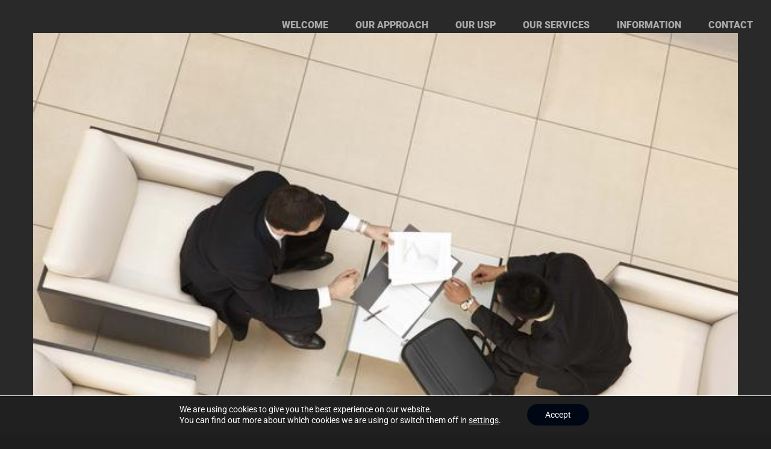

--- FILE ---
content_type: text/html; charset=UTF-8
request_url: https://www.legworkms.com/business-planning-selling-negotiating-skills/
body_size: 16942
content:
<!DOCTYPE html>
<html class="avada-html-layout-wide avada-html-header-position-top avada-header-color-not-opaque" lang="en-US" prefix="og: http://ogp.me/ns# fb: http://ogp.me/ns/fb#">
<head>
	<meta http-equiv="X-UA-Compatible" content="IE=edge" />
	<meta http-equiv="Content-Type" content="text/html; charset=utf-8"/>
	<meta name="viewport" content="width=device-width, initial-scale=1" />
	<meta name='robots' content='index, follow, max-image-preview:large, max-snippet:-1, max-video-preview:-1' />

	<!-- This site is optimized with the Yoast SEO plugin v25.8 - https://yoast.com/wordpress/plugins/seo/ -->
	<title>Business Planning - Selling &amp; Negotiating Skills | Legwork</title>
	<meta name="description" content="What methods will you use to reach people and close the sale - these have changed dramatically over the past ten or so years ?" />
	<link rel="canonical" href="https://www.legworkms.com/business-planning-selling-negotiating-skills/" />
	<meta property="og:locale" content="en_US" />
	<meta property="og:type" content="article" />
	<meta property="og:title" content="Business Planning - Selling &amp; Negotiating Skills | Legwork" />
	<meta property="og:description" content="What methods will you use to reach people and close the sale - these have changed dramatically over the past ten or so years ?" />
	<meta property="og:url" content="https://www.legworkms.com/business-planning-selling-negotiating-skills/" />
	<meta property="og:site_name" content="Legwork" />
	<meta property="article:published_time" content="2017-11-17T14:13:53+00:00" />
	<meta property="article:modified_time" content="2023-08-31T13:25:08+00:00" />
	<meta property="og:image" content="https://www.legworkms.com/wp-content/uploads/2012/05/86510004.jpg" />
	<meta property="og:image:width" content="609" />
	<meta property="og:image:height" content="406" />
	<meta property="og:image:type" content="image/jpeg" />
	<meta name="author" content="Kathryn Whatton" />
	<meta name="twitter:card" content="summary_large_image" />
	<meta name="twitter:creator" content="@Legwork" />
	<meta name="twitter:site" content="@Legwork" />
	<meta name="twitter:label1" content="Written by" />
	<meta name="twitter:data1" content="Kathryn Whatton" />
	<meta name="twitter:label2" content="Est. reading time" />
	<meta name="twitter:data2" content="1 minute" />
	<script type="application/ld+json" class="yoast-schema-graph">{"@context":"https://schema.org","@graph":[{"@type":"Article","@id":"https://www.legworkms.com/business-planning-selling-negotiating-skills/#article","isPartOf":{"@id":"https://www.legworkms.com/business-planning-selling-negotiating-skills/"},"author":{"name":"Kathryn Whatton","@id":"https://www.legworkms.com/#/schema/person/b90c827fc9bd4a1841cba90e206253f9"},"headline":"Business Planning &#8211; Selling &#038; Negotiating Skills","datePublished":"2017-11-17T14:13:53+00:00","dateModified":"2023-08-31T13:25:08+00:00","mainEntityOfPage":{"@id":"https://www.legworkms.com/business-planning-selling-negotiating-skills/"},"wordCount":157,"commentCount":0,"publisher":{"@id":"https://www.legworkms.com/#organization"},"image":{"@id":"https://www.legworkms.com/business-planning-selling-negotiating-skills/#primaryimage"},"thumbnailUrl":"https://www.legworkms.com/wp-content/uploads/2012/05/86510004.jpg","keywords":["Business Planning","Negotiation Skills","Selling Skills"],"inLanguage":"en-US","potentialAction":[{"@type":"CommentAction","name":"Comment","target":["https://www.legworkms.com/business-planning-selling-negotiating-skills/#respond"]}]},{"@type":"WebPage","@id":"https://www.legworkms.com/business-planning-selling-negotiating-skills/","url":"https://www.legworkms.com/business-planning-selling-negotiating-skills/","name":"Business Planning - Selling & Negotiating Skills | Legwork","isPartOf":{"@id":"https://www.legworkms.com/#website"},"primaryImageOfPage":{"@id":"https://www.legworkms.com/business-planning-selling-negotiating-skills/#primaryimage"},"image":{"@id":"https://www.legworkms.com/business-planning-selling-negotiating-skills/#primaryimage"},"thumbnailUrl":"https://www.legworkms.com/wp-content/uploads/2012/05/86510004.jpg","datePublished":"2017-11-17T14:13:53+00:00","dateModified":"2023-08-31T13:25:08+00:00","description":"What methods will you use to reach people and close the sale - these have changed dramatically over the past ten or so years ?","breadcrumb":{"@id":"https://www.legworkms.com/business-planning-selling-negotiating-skills/#breadcrumb"},"inLanguage":"en-US","potentialAction":[{"@type":"ReadAction","target":["https://www.legworkms.com/business-planning-selling-negotiating-skills/"]}]},{"@type":"ImageObject","inLanguage":"en-US","@id":"https://www.legworkms.com/business-planning-selling-negotiating-skills/#primaryimage","url":"https://www.legworkms.com/wp-content/uploads/2012/05/86510004.jpg","contentUrl":"https://www.legworkms.com/wp-content/uploads/2012/05/86510004.jpg","width":609,"height":406},{"@type":"BreadcrumbList","@id":"https://www.legworkms.com/business-planning-selling-negotiating-skills/#breadcrumb","itemListElement":[{"@type":"ListItem","position":1,"name":"Home","item":"https://www.legworkms.com/"},{"@type":"ListItem","position":2,"name":"Blog","item":"https://legworkms.com/blog-2/"},{"@type":"ListItem","position":3,"name":"Business Planning &#8211; Selling &#038; Negotiating Skills"}]},{"@type":"WebSite","@id":"https://www.legworkms.com/#website","url":"https://www.legworkms.com/","name":"Legwork","description":"It&#039;s all in the name","publisher":{"@id":"https://www.legworkms.com/#organization"},"potentialAction":[{"@type":"SearchAction","target":{"@type":"EntryPoint","urlTemplate":"https://www.legworkms.com/?s={search_term_string}"},"query-input":{"@type":"PropertyValueSpecification","valueRequired":true,"valueName":"search_term_string"}}],"inLanguage":"en-US"},{"@type":"Organization","@id":"https://www.legworkms.com/#organization","name":"Legwork Marketing Services Ltd","url":"https://www.legworkms.com/","logo":{"@type":"ImageObject","inLanguage":"en-US","@id":"https://www.legworkms.com/#/schema/logo/image/","url":"https://legworkms.com/wp-content/uploads/2014/12/v3.jpg","contentUrl":"https://legworkms.com/wp-content/uploads/2014/12/v3.jpg","width":540,"height":515,"caption":"Legwork Marketing Services Ltd"},"image":{"@id":"https://www.legworkms.com/#/schema/logo/image/"},"sameAs":["https://x.com/Legwork"]},{"@type":"Person","@id":"https://www.legworkms.com/#/schema/person/b90c827fc9bd4a1841cba90e206253f9","name":"Kathryn Whatton","image":{"@type":"ImageObject","inLanguage":"en-US","@id":"https://www.legworkms.com/#/schema/person/image/","url":"https://secure.gravatar.com/avatar/8ed924fd61a433ea19dc8d75a73e66ca1f69c710c30219a75537979374f4ce5d?s=96&d=mm&r=g","contentUrl":"https://secure.gravatar.com/avatar/8ed924fd61a433ea19dc8d75a73e66ca1f69c710c30219a75537979374f4ce5d?s=96&d=mm&r=g","caption":"Kathryn Whatton"},"url":"https://www.legworkms.com/author/kathryn-whatton/"}]}</script>
	<!-- / Yoast SEO plugin. -->


<link rel='dns-prefetch' href='//maps.google.com' />
<link rel='dns-prefetch' href='//fonts.googleapis.com' />
<link rel="alternate" type="application/rss+xml" title="Legwork &raquo; Feed" href="https://www.legworkms.com/feed/" />
<link rel="alternate" type="application/rss+xml" title="Legwork &raquo; Comments Feed" href="https://www.legworkms.com/comments/feed/" />
		
		
		
				<link rel="alternate" type="application/rss+xml" title="Legwork &raquo; Business Planning &#8211; Selling &#038; Negotiating Skills Comments Feed" href="https://www.legworkms.com/business-planning-selling-negotiating-skills/feed/" />
<link rel="alternate" title="oEmbed (JSON)" type="application/json+oembed" href="https://www.legworkms.com/wp-json/oembed/1.0/embed?url=https%3A%2F%2Fwww.legworkms.com%2Fbusiness-planning-selling-negotiating-skills%2F" />
<link rel="alternate" title="oEmbed (XML)" type="text/xml+oembed" href="https://www.legworkms.com/wp-json/oembed/1.0/embed?url=https%3A%2F%2Fwww.legworkms.com%2Fbusiness-planning-selling-negotiating-skills%2F&#038;format=xml" />
					<meta name="description" content="What methods will you use to reach people and close the sale - these have changed dramatically over the past ten or so years ?
What will you need to know about advertising, mailshots, mailing lists etc?
To what extent would you need to use cold calls or telesales methods?"/>
				
		<meta property="og:locale" content="en_US"/>
		<meta property="og:type" content="article"/>
		<meta property="og:site_name" content="Legwork"/>
		<meta property="og:title" content="Business Planning - Selling &amp; Negotiating Skills | Legwork"/>
				<meta property="og:description" content="What methods will you use to reach people and close the sale - these have changed dramatically over the past ten or so years ?
What will you need to know about advertising, mailshots, mailing lists etc?
To what extent would you need to use cold calls or telesales methods?"/>
				<meta property="og:url" content="https://www.legworkms.com/business-planning-selling-negotiating-skills/"/>
										<meta property="article:published_time" content="2017-11-17T14:13:53+00:00"/>
							<meta property="article:modified_time" content="2023-08-31T13:25:08+00:00"/>
								<meta name="author" content="Kathryn Whatton"/>
								<meta property="og:image" content="https://www.legworkms.com/wp-content/uploads/2012/05/86510004.jpg"/>
		<meta property="og:image:width" content="609"/>
		<meta property="og:image:height" content="406"/>
		<meta property="og:image:type" content="image/jpeg"/>
				<style id='wp-img-auto-sizes-contain-inline-css' type='text/css'>
img:is([sizes=auto i],[sizes^="auto," i]){contain-intrinsic-size:3000px 1500px}
/*# sourceURL=wp-img-auto-sizes-contain-inline-css */
</style>
<link rel='stylesheet' id='layerslider-css' href='https://www.legworkms.com/wp-content/plugins/LayerSlider/assets/static/layerslider/css/layerslider.css?ver=7.8.0' type='text/css' media='all' />
<link rel='stylesheet' id='ls-google-fonts-css' href='https://fonts.googleapis.com/css?family=Lato:100,100i,200,200i,300,300i,400,400i,500,500i,600,600i,700,700i,800,800i,900,900i%7COpen+Sans:100,100i,200,200i,300,300i,400,400i,500,500i,600,600i,700,700i,800,800i,900,900i%7CIndie+Flower:100,100i,200,200i,300,300i,400,400i,500,500i,600,600i,700,700i,800,800i,900,900i%7COswald:100,100i,200,200i,300,300i,400,400i,500,500i,600,600i,700,700i,800,800i,900,900i' type='text/css' media='all' />
<style id='wp-emoji-styles-inline-css' type='text/css'>

	img.wp-smiley, img.emoji {
		display: inline !important;
		border: none !important;
		box-shadow: none !important;
		height: 1em !important;
		width: 1em !important;
		margin: 0 0.07em !important;
		vertical-align: -0.1em !important;
		background: none !important;
		padding: 0 !important;
	}
/*# sourceURL=wp-emoji-styles-inline-css */
</style>
<style id='wp-block-library-inline-css' type='text/css'>
:root{--wp-block-synced-color:#7a00df;--wp-block-synced-color--rgb:122,0,223;--wp-bound-block-color:var(--wp-block-synced-color);--wp-editor-canvas-background:#ddd;--wp-admin-theme-color:#007cba;--wp-admin-theme-color--rgb:0,124,186;--wp-admin-theme-color-darker-10:#006ba1;--wp-admin-theme-color-darker-10--rgb:0,107,160.5;--wp-admin-theme-color-darker-20:#005a87;--wp-admin-theme-color-darker-20--rgb:0,90,135;--wp-admin-border-width-focus:2px}@media (min-resolution:192dpi){:root{--wp-admin-border-width-focus:1.5px}}.wp-element-button{cursor:pointer}:root .has-very-light-gray-background-color{background-color:#eee}:root .has-very-dark-gray-background-color{background-color:#313131}:root .has-very-light-gray-color{color:#eee}:root .has-very-dark-gray-color{color:#313131}:root .has-vivid-green-cyan-to-vivid-cyan-blue-gradient-background{background:linear-gradient(135deg,#00d084,#0693e3)}:root .has-purple-crush-gradient-background{background:linear-gradient(135deg,#34e2e4,#4721fb 50%,#ab1dfe)}:root .has-hazy-dawn-gradient-background{background:linear-gradient(135deg,#faaca8,#dad0ec)}:root .has-subdued-olive-gradient-background{background:linear-gradient(135deg,#fafae1,#67a671)}:root .has-atomic-cream-gradient-background{background:linear-gradient(135deg,#fdd79a,#004a59)}:root .has-nightshade-gradient-background{background:linear-gradient(135deg,#330968,#31cdcf)}:root .has-midnight-gradient-background{background:linear-gradient(135deg,#020381,#2874fc)}:root{--wp--preset--font-size--normal:16px;--wp--preset--font-size--huge:42px}.has-regular-font-size{font-size:1em}.has-larger-font-size{font-size:2.625em}.has-normal-font-size{font-size:var(--wp--preset--font-size--normal)}.has-huge-font-size{font-size:var(--wp--preset--font-size--huge)}.has-text-align-center{text-align:center}.has-text-align-left{text-align:left}.has-text-align-right{text-align:right}.has-fit-text{white-space:nowrap!important}#end-resizable-editor-section{display:none}.aligncenter{clear:both}.items-justified-left{justify-content:flex-start}.items-justified-center{justify-content:center}.items-justified-right{justify-content:flex-end}.items-justified-space-between{justify-content:space-between}.screen-reader-text{border:0;clip-path:inset(50%);height:1px;margin:-1px;overflow:hidden;padding:0;position:absolute;width:1px;word-wrap:normal!important}.screen-reader-text:focus{background-color:#ddd;clip-path:none;color:#444;display:block;font-size:1em;height:auto;left:5px;line-height:normal;padding:15px 23px 14px;text-decoration:none;top:5px;width:auto;z-index:100000}html :where(.has-border-color){border-style:solid}html :where([style*=border-top-color]){border-top-style:solid}html :where([style*=border-right-color]){border-right-style:solid}html :where([style*=border-bottom-color]){border-bottom-style:solid}html :where([style*=border-left-color]){border-left-style:solid}html :where([style*=border-width]){border-style:solid}html :where([style*=border-top-width]){border-top-style:solid}html :where([style*=border-right-width]){border-right-style:solid}html :where([style*=border-bottom-width]){border-bottom-style:solid}html :where([style*=border-left-width]){border-left-style:solid}html :where(img[class*=wp-image-]){height:auto;max-width:100%}:where(figure){margin:0 0 1em}html :where(.is-position-sticky){--wp-admin--admin-bar--position-offset:var(--wp-admin--admin-bar--height,0px)}@media screen and (max-width:600px){html :where(.is-position-sticky){--wp-admin--admin-bar--position-offset:0px}}

/*# sourceURL=wp-block-library-inline-css */
</style><style id='global-styles-inline-css' type='text/css'>
:root{--wp--preset--aspect-ratio--square: 1;--wp--preset--aspect-ratio--4-3: 4/3;--wp--preset--aspect-ratio--3-4: 3/4;--wp--preset--aspect-ratio--3-2: 3/2;--wp--preset--aspect-ratio--2-3: 2/3;--wp--preset--aspect-ratio--16-9: 16/9;--wp--preset--aspect-ratio--9-16: 9/16;--wp--preset--color--black: #000000;--wp--preset--color--cyan-bluish-gray: #abb8c3;--wp--preset--color--white: #ffffff;--wp--preset--color--pale-pink: #f78da7;--wp--preset--color--vivid-red: #cf2e2e;--wp--preset--color--luminous-vivid-orange: #ff6900;--wp--preset--color--luminous-vivid-amber: #fcb900;--wp--preset--color--light-green-cyan: #7bdcb5;--wp--preset--color--vivid-green-cyan: #00d084;--wp--preset--color--pale-cyan-blue: #8ed1fc;--wp--preset--color--vivid-cyan-blue: #0693e3;--wp--preset--color--vivid-purple: #9b51e0;--wp--preset--color--awb-color-1: rgba(255,255,255,1);--wp--preset--color--awb-color-2: rgba(249,249,251,1);--wp--preset--color--awb-color-3: rgba(242,243,245,1);--wp--preset--color--awb-color-4: rgba(101,189,125,1);--wp--preset--color--awb-color-5: rgba(25,143,217,1);--wp--preset--color--awb-color-6: rgba(67,69,73,1);--wp--preset--color--awb-color-7: rgba(33,35,38,1);--wp--preset--color--awb-color-8: rgba(20,22,23,1);--wp--preset--gradient--vivid-cyan-blue-to-vivid-purple: linear-gradient(135deg,rgb(6,147,227) 0%,rgb(155,81,224) 100%);--wp--preset--gradient--light-green-cyan-to-vivid-green-cyan: linear-gradient(135deg,rgb(122,220,180) 0%,rgb(0,208,130) 100%);--wp--preset--gradient--luminous-vivid-amber-to-luminous-vivid-orange: linear-gradient(135deg,rgb(252,185,0) 0%,rgb(255,105,0) 100%);--wp--preset--gradient--luminous-vivid-orange-to-vivid-red: linear-gradient(135deg,rgb(255,105,0) 0%,rgb(207,46,46) 100%);--wp--preset--gradient--very-light-gray-to-cyan-bluish-gray: linear-gradient(135deg,rgb(238,238,238) 0%,rgb(169,184,195) 100%);--wp--preset--gradient--cool-to-warm-spectrum: linear-gradient(135deg,rgb(74,234,220) 0%,rgb(151,120,209) 20%,rgb(207,42,186) 40%,rgb(238,44,130) 60%,rgb(251,105,98) 80%,rgb(254,248,76) 100%);--wp--preset--gradient--blush-light-purple: linear-gradient(135deg,rgb(255,206,236) 0%,rgb(152,150,240) 100%);--wp--preset--gradient--blush-bordeaux: linear-gradient(135deg,rgb(254,205,165) 0%,rgb(254,45,45) 50%,rgb(107,0,62) 100%);--wp--preset--gradient--luminous-dusk: linear-gradient(135deg,rgb(255,203,112) 0%,rgb(199,81,192) 50%,rgb(65,88,208) 100%);--wp--preset--gradient--pale-ocean: linear-gradient(135deg,rgb(255,245,203) 0%,rgb(182,227,212) 50%,rgb(51,167,181) 100%);--wp--preset--gradient--electric-grass: linear-gradient(135deg,rgb(202,248,128) 0%,rgb(113,206,126) 100%);--wp--preset--gradient--midnight: linear-gradient(135deg,rgb(2,3,129) 0%,rgb(40,116,252) 100%);--wp--preset--font-size--small: 12px;--wp--preset--font-size--medium: 20px;--wp--preset--font-size--large: 24px;--wp--preset--font-size--x-large: 42px;--wp--preset--font-size--normal: 16px;--wp--preset--font-size--xlarge: 32px;--wp--preset--font-size--huge: 48px;--wp--preset--spacing--20: 0.44rem;--wp--preset--spacing--30: 0.67rem;--wp--preset--spacing--40: 1rem;--wp--preset--spacing--50: 1.5rem;--wp--preset--spacing--60: 2.25rem;--wp--preset--spacing--70: 3.38rem;--wp--preset--spacing--80: 5.06rem;--wp--preset--shadow--natural: 6px 6px 9px rgba(0, 0, 0, 0.2);--wp--preset--shadow--deep: 12px 12px 50px rgba(0, 0, 0, 0.4);--wp--preset--shadow--sharp: 6px 6px 0px rgba(0, 0, 0, 0.2);--wp--preset--shadow--outlined: 6px 6px 0px -3px rgb(255, 255, 255), 6px 6px rgb(0, 0, 0);--wp--preset--shadow--crisp: 6px 6px 0px rgb(0, 0, 0);}:where(.is-layout-flex){gap: 0.5em;}:where(.is-layout-grid){gap: 0.5em;}body .is-layout-flex{display: flex;}.is-layout-flex{flex-wrap: wrap;align-items: center;}.is-layout-flex > :is(*, div){margin: 0;}body .is-layout-grid{display: grid;}.is-layout-grid > :is(*, div){margin: 0;}:where(.wp-block-columns.is-layout-flex){gap: 2em;}:where(.wp-block-columns.is-layout-grid){gap: 2em;}:where(.wp-block-post-template.is-layout-flex){gap: 1.25em;}:where(.wp-block-post-template.is-layout-grid){gap: 1.25em;}.has-black-color{color: var(--wp--preset--color--black) !important;}.has-cyan-bluish-gray-color{color: var(--wp--preset--color--cyan-bluish-gray) !important;}.has-white-color{color: var(--wp--preset--color--white) !important;}.has-pale-pink-color{color: var(--wp--preset--color--pale-pink) !important;}.has-vivid-red-color{color: var(--wp--preset--color--vivid-red) !important;}.has-luminous-vivid-orange-color{color: var(--wp--preset--color--luminous-vivid-orange) !important;}.has-luminous-vivid-amber-color{color: var(--wp--preset--color--luminous-vivid-amber) !important;}.has-light-green-cyan-color{color: var(--wp--preset--color--light-green-cyan) !important;}.has-vivid-green-cyan-color{color: var(--wp--preset--color--vivid-green-cyan) !important;}.has-pale-cyan-blue-color{color: var(--wp--preset--color--pale-cyan-blue) !important;}.has-vivid-cyan-blue-color{color: var(--wp--preset--color--vivid-cyan-blue) !important;}.has-vivid-purple-color{color: var(--wp--preset--color--vivid-purple) !important;}.has-black-background-color{background-color: var(--wp--preset--color--black) !important;}.has-cyan-bluish-gray-background-color{background-color: var(--wp--preset--color--cyan-bluish-gray) !important;}.has-white-background-color{background-color: var(--wp--preset--color--white) !important;}.has-pale-pink-background-color{background-color: var(--wp--preset--color--pale-pink) !important;}.has-vivid-red-background-color{background-color: var(--wp--preset--color--vivid-red) !important;}.has-luminous-vivid-orange-background-color{background-color: var(--wp--preset--color--luminous-vivid-orange) !important;}.has-luminous-vivid-amber-background-color{background-color: var(--wp--preset--color--luminous-vivid-amber) !important;}.has-light-green-cyan-background-color{background-color: var(--wp--preset--color--light-green-cyan) !important;}.has-vivid-green-cyan-background-color{background-color: var(--wp--preset--color--vivid-green-cyan) !important;}.has-pale-cyan-blue-background-color{background-color: var(--wp--preset--color--pale-cyan-blue) !important;}.has-vivid-cyan-blue-background-color{background-color: var(--wp--preset--color--vivid-cyan-blue) !important;}.has-vivid-purple-background-color{background-color: var(--wp--preset--color--vivid-purple) !important;}.has-black-border-color{border-color: var(--wp--preset--color--black) !important;}.has-cyan-bluish-gray-border-color{border-color: var(--wp--preset--color--cyan-bluish-gray) !important;}.has-white-border-color{border-color: var(--wp--preset--color--white) !important;}.has-pale-pink-border-color{border-color: var(--wp--preset--color--pale-pink) !important;}.has-vivid-red-border-color{border-color: var(--wp--preset--color--vivid-red) !important;}.has-luminous-vivid-orange-border-color{border-color: var(--wp--preset--color--luminous-vivid-orange) !important;}.has-luminous-vivid-amber-border-color{border-color: var(--wp--preset--color--luminous-vivid-amber) !important;}.has-light-green-cyan-border-color{border-color: var(--wp--preset--color--light-green-cyan) !important;}.has-vivid-green-cyan-border-color{border-color: var(--wp--preset--color--vivid-green-cyan) !important;}.has-pale-cyan-blue-border-color{border-color: var(--wp--preset--color--pale-cyan-blue) !important;}.has-vivid-cyan-blue-border-color{border-color: var(--wp--preset--color--vivid-cyan-blue) !important;}.has-vivid-purple-border-color{border-color: var(--wp--preset--color--vivid-purple) !important;}.has-vivid-cyan-blue-to-vivid-purple-gradient-background{background: var(--wp--preset--gradient--vivid-cyan-blue-to-vivid-purple) !important;}.has-light-green-cyan-to-vivid-green-cyan-gradient-background{background: var(--wp--preset--gradient--light-green-cyan-to-vivid-green-cyan) !important;}.has-luminous-vivid-amber-to-luminous-vivid-orange-gradient-background{background: var(--wp--preset--gradient--luminous-vivid-amber-to-luminous-vivid-orange) !important;}.has-luminous-vivid-orange-to-vivid-red-gradient-background{background: var(--wp--preset--gradient--luminous-vivid-orange-to-vivid-red) !important;}.has-very-light-gray-to-cyan-bluish-gray-gradient-background{background: var(--wp--preset--gradient--very-light-gray-to-cyan-bluish-gray) !important;}.has-cool-to-warm-spectrum-gradient-background{background: var(--wp--preset--gradient--cool-to-warm-spectrum) !important;}.has-blush-light-purple-gradient-background{background: var(--wp--preset--gradient--blush-light-purple) !important;}.has-blush-bordeaux-gradient-background{background: var(--wp--preset--gradient--blush-bordeaux) !important;}.has-luminous-dusk-gradient-background{background: var(--wp--preset--gradient--luminous-dusk) !important;}.has-pale-ocean-gradient-background{background: var(--wp--preset--gradient--pale-ocean) !important;}.has-electric-grass-gradient-background{background: var(--wp--preset--gradient--electric-grass) !important;}.has-midnight-gradient-background{background: var(--wp--preset--gradient--midnight) !important;}.has-small-font-size{font-size: var(--wp--preset--font-size--small) !important;}.has-medium-font-size{font-size: var(--wp--preset--font-size--medium) !important;}.has-large-font-size{font-size: var(--wp--preset--font-size--large) !important;}.has-x-large-font-size{font-size: var(--wp--preset--font-size--x-large) !important;}
/*# sourceURL=global-styles-inline-css */
</style>

<style id='classic-theme-styles-inline-css' type='text/css'>
/*! This file is auto-generated */
.wp-block-button__link{color:#fff;background-color:#32373c;border-radius:9999px;box-shadow:none;text-decoration:none;padding:calc(.667em + 2px) calc(1.333em + 2px);font-size:1.125em}.wp-block-file__button{background:#32373c;color:#fff;text-decoration:none}
/*# sourceURL=/wp-includes/css/classic-themes.min.css */
</style>
<link rel='stylesheet' id='jquery-ui-css' href='https://www.legworkms.com/wp-content/plugins/contact-form-builder/css/jquery-ui-1.10.3.custom.css?ver=6.9' type='text/css' media='all' />
<link rel='stylesheet' id='contact_form_maker_frontend-css' href='https://www.legworkms.com/wp-content/plugins/contact-form-builder/css/contact_form_maker_frontend.css?ver=6.9' type='text/css' media='all' />
<link rel='stylesheet' id='wp-pagenavi-css' href='https://www.legworkms.com/wp-content/plugins/wp-pagenavi/pagenavi-css.css?ver=2.70' type='text/css' media='all' />
<link rel='stylesheet' id='moove_gdpr_frontend-css' href='https://www.legworkms.com/wp-content/plugins/gdpr-cookie-compliance/dist/styles/gdpr-main-nf.css?ver=5.0.6' type='text/css' media='all' />
<style id='moove_gdpr_frontend-inline-css' type='text/css'>
				#moove_gdpr_cookie_modal .moove-gdpr-modal-content .moove-gdpr-tab-main h3.tab-title, 
				#moove_gdpr_cookie_modal .moove-gdpr-modal-content .moove-gdpr-tab-main span.tab-title,
				#moove_gdpr_cookie_modal .moove-gdpr-modal-content .moove-gdpr-modal-left-content #moove-gdpr-menu li a, 
				#moove_gdpr_cookie_modal .moove-gdpr-modal-content .moove-gdpr-modal-left-content #moove-gdpr-menu li button,
				#moove_gdpr_cookie_modal .moove-gdpr-modal-content .moove-gdpr-modal-left-content .moove-gdpr-branding-cnt a,
				#moove_gdpr_cookie_modal .moove-gdpr-modal-content .moove-gdpr-modal-footer-content .moove-gdpr-button-holder a.mgbutton, 
				#moove_gdpr_cookie_modal .moove-gdpr-modal-content .moove-gdpr-modal-footer-content .moove-gdpr-button-holder button.mgbutton,
				#moove_gdpr_cookie_modal .cookie-switch .cookie-slider:after, 
				#moove_gdpr_cookie_modal .cookie-switch .slider:after, 
				#moove_gdpr_cookie_modal .switch .cookie-slider:after, 
				#moove_gdpr_cookie_modal .switch .slider:after,
				#moove_gdpr_cookie_info_bar .moove-gdpr-info-bar-container .moove-gdpr-info-bar-content p, 
				#moove_gdpr_cookie_info_bar .moove-gdpr-info-bar-container .moove-gdpr-info-bar-content p a,
				#moove_gdpr_cookie_info_bar .moove-gdpr-info-bar-container .moove-gdpr-info-bar-content a.mgbutton, 
				#moove_gdpr_cookie_info_bar .moove-gdpr-info-bar-container .moove-gdpr-info-bar-content button.mgbutton,
				#moove_gdpr_cookie_modal .moove-gdpr-modal-content .moove-gdpr-tab-main .moove-gdpr-tab-main-content h1, 
				#moove_gdpr_cookie_modal .moove-gdpr-modal-content .moove-gdpr-tab-main .moove-gdpr-tab-main-content h2, 
				#moove_gdpr_cookie_modal .moove-gdpr-modal-content .moove-gdpr-tab-main .moove-gdpr-tab-main-content h3, 
				#moove_gdpr_cookie_modal .moove-gdpr-modal-content .moove-gdpr-tab-main .moove-gdpr-tab-main-content h4, 
				#moove_gdpr_cookie_modal .moove-gdpr-modal-content .moove-gdpr-tab-main .moove-gdpr-tab-main-content h5, 
				#moove_gdpr_cookie_modal .moove-gdpr-modal-content .moove-gdpr-tab-main .moove-gdpr-tab-main-content h6,
				#moove_gdpr_cookie_modal .moove-gdpr-modal-content.moove_gdpr_modal_theme_v2 .moove-gdpr-modal-title .tab-title,
				#moove_gdpr_cookie_modal .moove-gdpr-modal-content.moove_gdpr_modal_theme_v2 .moove-gdpr-tab-main h3.tab-title, 
				#moove_gdpr_cookie_modal .moove-gdpr-modal-content.moove_gdpr_modal_theme_v2 .moove-gdpr-tab-main span.tab-title,
				#moove_gdpr_cookie_modal .moove-gdpr-modal-content.moove_gdpr_modal_theme_v2 .moove-gdpr-branding-cnt a {
					font-weight: inherit				}
			#moove_gdpr_cookie_modal,#moove_gdpr_cookie_info_bar,.gdpr_cookie_settings_shortcode_content{font-family:inherit}#moove_gdpr_save_popup_settings_button{background-color:#373737;color:#fff}#moove_gdpr_save_popup_settings_button:hover{background-color:#000}#moove_gdpr_cookie_info_bar .moove-gdpr-info-bar-container .moove-gdpr-info-bar-content a.mgbutton,#moove_gdpr_cookie_info_bar .moove-gdpr-info-bar-container .moove-gdpr-info-bar-content button.mgbutton{background-color:#000714}#moove_gdpr_cookie_modal .moove-gdpr-modal-content .moove-gdpr-modal-footer-content .moove-gdpr-button-holder a.mgbutton,#moove_gdpr_cookie_modal .moove-gdpr-modal-content .moove-gdpr-modal-footer-content .moove-gdpr-button-holder button.mgbutton,.gdpr_cookie_settings_shortcode_content .gdpr-shr-button.button-green{background-color:#000714;border-color:#000714}#moove_gdpr_cookie_modal .moove-gdpr-modal-content .moove-gdpr-modal-footer-content .moove-gdpr-button-holder a.mgbutton:hover,#moove_gdpr_cookie_modal .moove-gdpr-modal-content .moove-gdpr-modal-footer-content .moove-gdpr-button-holder button.mgbutton:hover,.gdpr_cookie_settings_shortcode_content .gdpr-shr-button.button-green:hover{background-color:#fff;color:#000714}#moove_gdpr_cookie_modal .moove-gdpr-modal-content .moove-gdpr-modal-close i,#moove_gdpr_cookie_modal .moove-gdpr-modal-content .moove-gdpr-modal-close span.gdpr-icon{background-color:#000714;border:1px solid #000714}#moove_gdpr_cookie_info_bar span.change-settings-button.focus-g,#moove_gdpr_cookie_info_bar span.change-settings-button:focus,#moove_gdpr_cookie_info_bar button.change-settings-button.focus-g,#moove_gdpr_cookie_info_bar button.change-settings-button:focus{-webkit-box-shadow:0 0 1px 3px #000714;-moz-box-shadow:0 0 1px 3px #000714;box-shadow:0 0 1px 3px #000714}#moove_gdpr_cookie_modal .moove-gdpr-modal-content .moove-gdpr-modal-close i:hover,#moove_gdpr_cookie_modal .moove-gdpr-modal-content .moove-gdpr-modal-close span.gdpr-icon:hover,#moove_gdpr_cookie_info_bar span[data-href]>u.change-settings-button{color:#000714}#moove_gdpr_cookie_modal .moove-gdpr-modal-content .moove-gdpr-modal-left-content #moove-gdpr-menu li.menu-item-selected a span.gdpr-icon,#moove_gdpr_cookie_modal .moove-gdpr-modal-content .moove-gdpr-modal-left-content #moove-gdpr-menu li.menu-item-selected button span.gdpr-icon{color:inherit}#moove_gdpr_cookie_modal .moove-gdpr-modal-content .moove-gdpr-modal-left-content #moove-gdpr-menu li a span.gdpr-icon,#moove_gdpr_cookie_modal .moove-gdpr-modal-content .moove-gdpr-modal-left-content #moove-gdpr-menu li button span.gdpr-icon{color:inherit}#moove_gdpr_cookie_modal .gdpr-acc-link{line-height:0;font-size:0;color:transparent;position:absolute}#moove_gdpr_cookie_modal .moove-gdpr-modal-content .moove-gdpr-modal-close:hover i,#moove_gdpr_cookie_modal .moove-gdpr-modal-content .moove-gdpr-modal-left-content #moove-gdpr-menu li a,#moove_gdpr_cookie_modal .moove-gdpr-modal-content .moove-gdpr-modal-left-content #moove-gdpr-menu li button,#moove_gdpr_cookie_modal .moove-gdpr-modal-content .moove-gdpr-modal-left-content #moove-gdpr-menu li button i,#moove_gdpr_cookie_modal .moove-gdpr-modal-content .moove-gdpr-modal-left-content #moove-gdpr-menu li a i,#moove_gdpr_cookie_modal .moove-gdpr-modal-content .moove-gdpr-tab-main .moove-gdpr-tab-main-content a:hover,#moove_gdpr_cookie_info_bar.moove-gdpr-dark-scheme .moove-gdpr-info-bar-container .moove-gdpr-info-bar-content a.mgbutton:hover,#moove_gdpr_cookie_info_bar.moove-gdpr-dark-scheme .moove-gdpr-info-bar-container .moove-gdpr-info-bar-content button.mgbutton:hover,#moove_gdpr_cookie_info_bar.moove-gdpr-dark-scheme .moove-gdpr-info-bar-container .moove-gdpr-info-bar-content a:hover,#moove_gdpr_cookie_info_bar.moove-gdpr-dark-scheme .moove-gdpr-info-bar-container .moove-gdpr-info-bar-content button:hover,#moove_gdpr_cookie_info_bar.moove-gdpr-dark-scheme .moove-gdpr-info-bar-container .moove-gdpr-info-bar-content span.change-settings-button:hover,#moove_gdpr_cookie_info_bar.moove-gdpr-dark-scheme .moove-gdpr-info-bar-container .moove-gdpr-info-bar-content button.change-settings-button:hover,#moove_gdpr_cookie_info_bar.moove-gdpr-dark-scheme .moove-gdpr-info-bar-container .moove-gdpr-info-bar-content u.change-settings-button:hover,#moove_gdpr_cookie_info_bar span[data-href]>u.change-settings-button,#moove_gdpr_cookie_info_bar.moove-gdpr-dark-scheme .moove-gdpr-info-bar-container .moove-gdpr-info-bar-content a.mgbutton.focus-g,#moove_gdpr_cookie_info_bar.moove-gdpr-dark-scheme .moove-gdpr-info-bar-container .moove-gdpr-info-bar-content button.mgbutton.focus-g,#moove_gdpr_cookie_info_bar.moove-gdpr-dark-scheme .moove-gdpr-info-bar-container .moove-gdpr-info-bar-content a.focus-g,#moove_gdpr_cookie_info_bar.moove-gdpr-dark-scheme .moove-gdpr-info-bar-container .moove-gdpr-info-bar-content button.focus-g,#moove_gdpr_cookie_info_bar.moove-gdpr-dark-scheme .moove-gdpr-info-bar-container .moove-gdpr-info-bar-content a.mgbutton:focus,#moove_gdpr_cookie_info_bar.moove-gdpr-dark-scheme .moove-gdpr-info-bar-container .moove-gdpr-info-bar-content button.mgbutton:focus,#moove_gdpr_cookie_info_bar.moove-gdpr-dark-scheme .moove-gdpr-info-bar-container .moove-gdpr-info-bar-content a:focus,#moove_gdpr_cookie_info_bar.moove-gdpr-dark-scheme .moove-gdpr-info-bar-container .moove-gdpr-info-bar-content button:focus,#moove_gdpr_cookie_info_bar.moove-gdpr-dark-scheme .moove-gdpr-info-bar-container .moove-gdpr-info-bar-content span.change-settings-button.focus-g,span.change-settings-button:focus,button.change-settings-button.focus-g,button.change-settings-button:focus,#moove_gdpr_cookie_info_bar.moove-gdpr-dark-scheme .moove-gdpr-info-bar-container .moove-gdpr-info-bar-content u.change-settings-button.focus-g,#moove_gdpr_cookie_info_bar.moove-gdpr-dark-scheme .moove-gdpr-info-bar-container .moove-gdpr-info-bar-content u.change-settings-button:focus{color:#000714}#moove_gdpr_cookie_modal .moove-gdpr-branding.focus-g span,#moove_gdpr_cookie_modal .moove-gdpr-modal-content .moove-gdpr-tab-main a.focus-g{color:#000714}#moove_gdpr_cookie_modal.gdpr_lightbox-hide{display:none}
/*# sourceURL=moove_gdpr_frontend-inline-css */
</style>
<link rel='stylesheet' id='fusion-dynamic-css-css' href='https://www.legworkms.com/wp-content/uploads/fusion-styles/cd90c6548d4f203c0b7fffc509a7e374.min.css?ver=3.12.1' type='text/css' media='all' />
<link rel='stylesheet' id='fep-forms-passmeter-css' href='https://www.legworkms.com/wp-content/plugins/tdp-profile-edit/passmeter/simplePassMeter.css?ver=0.3' type='text/css' media='all' />
<script type="text/javascript">
            window._nslDOMReady = (function () {
                const executedCallbacks = new Set();
            
                return function (callback) {
                    /**
                    * Third parties might dispatch DOMContentLoaded events, so we need to ensure that we only run our callback once!
                    */
                    if (executedCallbacks.has(callback)) return;
            
                    const wrappedCallback = function () {
                        if (executedCallbacks.has(callback)) return;
                        executedCallbacks.add(callback);
                        callback();
                    };
            
                    if (document.readyState === "complete" || document.readyState === "interactive") {
                        wrappedCallback();
                    } else {
                        document.addEventListener("DOMContentLoaded", wrappedCallback);
                    }
                };
            })();
        </script><script type="text/javascript" src="https://www.legworkms.com/wp-includes/js/jquery/jquery.min.js?ver=3.7.1" id="jquery-core-js"></script>
<script type="text/javascript" src="https://www.legworkms.com/wp-includes/js/jquery/jquery-migrate.min.js?ver=3.4.1" id="jquery-migrate-js"></script>
<script type="text/javascript" id="layerslider-utils-js-extra">
/* <![CDATA[ */
var LS_Meta = {"v":"7.8.0","fixGSAP":"1"};
//# sourceURL=layerslider-utils-js-extra
/* ]]> */
</script>
<script type="text/javascript" src="https://www.legworkms.com/wp-content/plugins/LayerSlider/assets/static/layerslider/js/layerslider.utils.js?ver=7.8.0" id="layerslider-utils-js"></script>
<script type="text/javascript" src="https://www.legworkms.com/wp-content/plugins/LayerSlider/assets/static/layerslider/js/layerslider.kreaturamedia.jquery.js?ver=7.8.0" id="layerslider-js"></script>
<script type="text/javascript" src="https://www.legworkms.com/wp-content/plugins/LayerSlider/assets/static/layerslider/js/layerslider.transitions.js?ver=7.8.0" id="layerslider-transitions-js"></script>
<script type="text/javascript" src="https://maps.google.com/maps/api/js?sensor=false&amp;ver=6.9" id="gmap_form_api-js"></script>
<script type="text/javascript" src="https://www.legworkms.com/wp-content/plugins/contact-form-builder/js/if_gmap_front_end.js?ver=6.9" id="gmap_form-js"></script>
<script type="text/javascript" src="https://www.legworkms.com/wp-content/plugins/contact-form-builder/js/cfm_main_front_end.js?ver=1.0.34" id="cfm_main_front_end-js"></script>
<meta name="generator" content="Powered by LayerSlider 7.8.0 - Build Heros, Sliders, and Popups. Create Animations and Beautiful, Rich Web Content as Easy as Never Before on WordPress." />
<!-- LayerSlider updates and docs at: https://layerslider.com -->
<link rel="https://api.w.org/" href="https://www.legworkms.com/wp-json/" /><link rel="alternate" title="JSON" type="application/json" href="https://www.legworkms.com/wp-json/wp/v2/posts/2154" /><link rel="EditURI" type="application/rsd+xml" title="RSD" href="https://www.legworkms.com/xmlrpc.php?rsd" />
<meta name="generator" content="WordPress 6.9" />
<link rel='shortlink' href='https://www.legworkms.com/?p=2154' />
<link rel="preload" href="https://www.legworkms.com/wp-content/themes/Avada/includes/lib/assets/fonts/icomoon/awb-icons.woff" as="font" type="font/woff" crossorigin><style type="text/css" id="css-fb-visibility">@media screen and (max-width: 640px){.fusion-no-small-visibility{display:none !important;}body .sm-text-align-center{text-align:center !important;}body .sm-text-align-left{text-align:left !important;}body .sm-text-align-right{text-align:right !important;}body .sm-flex-align-center{justify-content:center !important;}body .sm-flex-align-flex-start{justify-content:flex-start !important;}body .sm-flex-align-flex-end{justify-content:flex-end !important;}body .sm-mx-auto{margin-left:auto !important;margin-right:auto !important;}body .sm-ml-auto{margin-left:auto !important;}body .sm-mr-auto{margin-right:auto !important;}body .fusion-absolute-position-small{position:absolute;top:auto;width:100%;}.awb-sticky.awb-sticky-small{ position: sticky; top: var(--awb-sticky-offset,0); }}@media screen and (min-width: 641px) and (max-width: 1024px){.fusion-no-medium-visibility{display:none !important;}body .md-text-align-center{text-align:center !important;}body .md-text-align-left{text-align:left !important;}body .md-text-align-right{text-align:right !important;}body .md-flex-align-center{justify-content:center !important;}body .md-flex-align-flex-start{justify-content:flex-start !important;}body .md-flex-align-flex-end{justify-content:flex-end !important;}body .md-mx-auto{margin-left:auto !important;margin-right:auto !important;}body .md-ml-auto{margin-left:auto !important;}body .md-mr-auto{margin-right:auto !important;}body .fusion-absolute-position-medium{position:absolute;top:auto;width:100%;}.awb-sticky.awb-sticky-medium{ position: sticky; top: var(--awb-sticky-offset,0); }}@media screen and (min-width: 1025px){.fusion-no-large-visibility{display:none !important;}body .lg-text-align-center{text-align:center !important;}body .lg-text-align-left{text-align:left !important;}body .lg-text-align-right{text-align:right !important;}body .lg-flex-align-center{justify-content:center !important;}body .lg-flex-align-flex-start{justify-content:flex-start !important;}body .lg-flex-align-flex-end{justify-content:flex-end !important;}body .lg-mx-auto{margin-left:auto !important;margin-right:auto !important;}body .lg-ml-auto{margin-left:auto !important;}body .lg-mr-auto{margin-right:auto !important;}body .fusion-absolute-position-large{position:absolute;top:auto;width:100%;}.awb-sticky.awb-sticky-large{ position: sticky; top: var(--awb-sticky-offset,0); }}</style>		<script type="text/javascript">
			var doc = document.documentElement;
			doc.setAttribute( 'data-useragent', navigator.userAgent );
		</script>
		
	</head>

<body class="wp-singular post-template-default single single-post postid-2154 single-format-standard wp-theme-Avada awb-no-sidebars fusion-image-hovers fusion-pagination-sizing fusion-button_type-flat fusion-button_span-no fusion-button_gradient-linear avada-image-rollover-circle-yes avada-image-rollover-yes avada-image-rollover-direction-center_vertical fusion-has-button-gradient fusion-body ltr fusion-sticky-header no-tablet-sticky-header no-mobile-sticky-header no-mobile-slidingbar no-mobile-totop avada-has-rev-slider-styles fusion-disable-outline fusion-sub-menu-fade mobile-logo-pos-left layout-wide-mode avada-has-boxed-modal-shadow-none layout-scroll-offset-full avada-has-zero-margin-offset-top fusion-top-header menu-text-align-left mobile-menu-design-modern fusion-show-pagination-text fusion-header-layout-v1 avada-responsive avada-footer-fx-bg-parallax avada-menu-highlight-style-bar fusion-search-form-clean fusion-main-menu-search-overlay fusion-avatar-circle avada-sticky-shrinkage avada-dropdown-styles avada-blog-layout- avada-blog-archive-layout- avada-header-shadow-no avada-menu-icon-position-left avada-has-megamenu-shadow avada-has-mainmenu-dropdown-divider avada-has-header-100-width avada-has-pagetitle-100-width avada-has-pagetitle-bg-full avada-has-pagetitle-bg-parallax avada-has-mobile-menu-search avada-has-100-footer avada-has-breadcrumb-mobile-hidden avada-has-titlebar-hide avada-has-pagination-width_height avada-flyout-menu-direction-fade avada-ec-views-v1" data-awb-post-id="2154">
		<a class="skip-link screen-reader-text" href="#content">Skip to content</a>

	<div id="boxed-wrapper">
		
		<div id="wrapper" class="fusion-wrapper">
			<div id="home" style="position:relative;top:-1px;"></div>
							
					
			<header class="fusion-header-wrapper">
				<div class="fusion-header-v1 fusion-logo-alignment fusion-logo-left fusion-sticky-menu-1 fusion-sticky-logo- fusion-mobile-logo-  fusion-mobile-menu-design-modern">
					<div class="fusion-header-sticky-height"></div>
<div class="fusion-header">
	<div class="fusion-row">
					<div class="fusion-logo" data-margin-top="0px" data-margin-bottom="0px" data-margin-left="0px" data-margin-right="0px">
		</div>		<nav class="fusion-main-menu" aria-label="Main Menu"><div class="fusion-overlay-search">		<form role="search" class="searchform fusion-search-form  fusion-search-form-clean" method="get" action="https://www.legworkms.com/">
			<div class="fusion-search-form-content">

				
				<div class="fusion-search-field search-field">
					<label><span class="screen-reader-text">Search for:</span>
													<input type="search" value="" name="s" class="s" placeholder="Search..." required aria-required="true" aria-label="Search..."/>
											</label>
				</div>
				<div class="fusion-search-button search-button">
					<input type="submit" class="fusion-search-submit searchsubmit" aria-label="Search" value="&#xf002;" />
									</div>

				
			</div>


			
		</form>
		<div class="fusion-search-spacer"></div><a href="#" role="button" aria-label="Close Search" class="fusion-close-search"></a></div><ul id="menu-main-menu" class="fusion-menu"><li  id="menu-item-39396"  class="menu-item menu-item-type-post_type menu-item-object-page menu-item-home menu-item-39396"  data-item-id="39396"><a  href="https://www.legworkms.com/" class="fusion-bar-highlight"><span class="menu-text">WELCOME</span></a></li><li  id="menu-item-39394"  class="menu-item menu-item-type-post_type menu-item-object-page menu-item-39394"  data-item-id="39394"><a  href="https://www.legworkms.com/ourapproach/" class="fusion-bar-highlight"><span class="menu-text">OUR APPROACH</span></a></li><li  id="menu-item-39392"  class="menu-item menu-item-type-post_type menu-item-object-page menu-item-39392"  data-item-id="39392"><a  href="https://www.legworkms.com/ourusp/" class="fusion-bar-highlight"><span class="menu-text">OUR USP</span></a></li><li  id="menu-item-39391"  class="menu-item menu-item-type-post_type menu-item-object-page menu-item-39391"  data-item-id="39391"><a  href="https://www.legworkms.com/ourservices/" class="fusion-bar-highlight"><span class="menu-text">OUR SERVICES</span></a></li><li  id="menu-item-39398"  class="menu-item menu-item-type-post_type menu-item-object-page menu-item-39398"  data-item-id="39398"><a  href="https://www.legworkms.com/information/" class="fusion-bar-highlight"><span class="menu-text">INFORMATION</span></a></li><li  id="menu-item-39397"  class="menu-item menu-item-type-post_type menu-item-object-page menu-item-39397"  data-item-id="39397"><a  href="https://www.legworkms.com/contact/" class="fusion-bar-highlight"><span class="menu-text">CONTACT</span></a></li></ul></nav><nav class="fusion-main-menu fusion-sticky-menu" aria-label="Main Menu Sticky"><div class="fusion-overlay-search">		<form role="search" class="searchform fusion-search-form  fusion-search-form-clean" method="get" action="https://www.legworkms.com/">
			<div class="fusion-search-form-content">

				
				<div class="fusion-search-field search-field">
					<label><span class="screen-reader-text">Search for:</span>
													<input type="search" value="" name="s" class="s" placeholder="Search..." required aria-required="true" aria-label="Search..."/>
											</label>
				</div>
				<div class="fusion-search-button search-button">
					<input type="submit" class="fusion-search-submit searchsubmit" aria-label="Search" value="&#xf002;" />
									</div>

				
			</div>


			
		</form>
		<div class="fusion-search-spacer"></div><a href="#" role="button" aria-label="Close Search" class="fusion-close-search"></a></div><ul id="menu-main-menu-1" class="fusion-menu"><li   class="menu-item menu-item-type-post_type menu-item-object-page menu-item-home menu-item-39396"  data-item-id="39396"><a  href="https://www.legworkms.com/" class="fusion-bar-highlight"><span class="menu-text">WELCOME</span></a></li><li   class="menu-item menu-item-type-post_type menu-item-object-page menu-item-39394"  data-item-id="39394"><a  href="https://www.legworkms.com/ourapproach/" class="fusion-bar-highlight"><span class="menu-text">OUR APPROACH</span></a></li><li   class="menu-item menu-item-type-post_type menu-item-object-page menu-item-39392"  data-item-id="39392"><a  href="https://www.legworkms.com/ourusp/" class="fusion-bar-highlight"><span class="menu-text">OUR USP</span></a></li><li   class="menu-item menu-item-type-post_type menu-item-object-page menu-item-39391"  data-item-id="39391"><a  href="https://www.legworkms.com/ourservices/" class="fusion-bar-highlight"><span class="menu-text">OUR SERVICES</span></a></li><li   class="menu-item menu-item-type-post_type menu-item-object-page menu-item-39398"  data-item-id="39398"><a  href="https://www.legworkms.com/information/" class="fusion-bar-highlight"><span class="menu-text">INFORMATION</span></a></li><li   class="menu-item menu-item-type-post_type menu-item-object-page menu-item-39397"  data-item-id="39397"><a  href="https://www.legworkms.com/contact/" class="fusion-bar-highlight"><span class="menu-text">CONTACT</span></a></li></ul></nav>	<div class="fusion-mobile-menu-icons">
							<a href="#" class="fusion-icon awb-icon-bars" aria-label="Toggle mobile menu" aria-expanded="false"></a>
		
					<a href="#" class="fusion-icon awb-icon-search" aria-label="Toggle mobile search"></a>
		
		
			</div>

<nav class="fusion-mobile-nav-holder fusion-mobile-menu-text-align-left" aria-label="Main Menu Mobile"></nav>

	<nav class="fusion-mobile-nav-holder fusion-mobile-menu-text-align-left fusion-mobile-sticky-nav-holder" aria-label="Main Menu Mobile Sticky"></nav>
		
<div class="fusion-clearfix"></div>
<div class="fusion-mobile-menu-search">
			<form role="search" class="searchform fusion-search-form  fusion-search-form-clean" method="get" action="https://www.legworkms.com/">
			<div class="fusion-search-form-content">

				
				<div class="fusion-search-field search-field">
					<label><span class="screen-reader-text">Search for:</span>
													<input type="search" value="" name="s" class="s" placeholder="Search..." required aria-required="true" aria-label="Search..."/>
											</label>
				</div>
				<div class="fusion-search-button search-button">
					<input type="submit" class="fusion-search-submit searchsubmit" aria-label="Search" value="&#xf002;" />
									</div>

				
			</div>


			
		</form>
		</div>
			</div>
</div>
				</div>
				<div class="fusion-clearfix"></div>
			</header>
								
							<div id="sliders-container" class="fusion-slider-visibility">
					</div>
				
					
							
			
						<main id="main" class="clearfix ">
				<div class="fusion-row" style="">

<section id="content" style="">
	
					<article id="post-2154" class="post post-2154 type-post status-publish format-standard has-post-thumbnail hentry tag-business-planning tag-negotiation-skills tag-selling-skills">
						
														<div class="fusion-flexslider flexslider fusion-flexslider-loading post-slideshow fusion-post-slideshow">
				<ul class="slides">
																<li>
																																<a href="https://www.legworkms.com/wp-content/uploads/2012/05/86510004.jpg" data-rel="iLightbox[gallery2154]" title="" data-title="Selling &#038; Negotation" data-caption="" aria-label="Selling &#038; Negotation">
										<span class="screen-reader-text">View Larger Image</span>
										<img width="609" height="406" src="https://www.legworkms.com/wp-content/uploads/2012/05/86510004.jpg" class="attachment-full size-full wp-post-image" alt="" decoding="async" fetchpriority="high" />									</a>
																					</li>

																																																																																																															</ul>
			</div>
						
															<h1 class="entry-title fusion-post-title">Business Planning &#8211; Selling &#038; Negotiating Skills</h1>										<div class="post-content">
				<p style="text-align: justify;">What methods will you use to reach people and close the sale &#8211; these have changed dramatically over the past ten or so years ?</p>
<p style="text-align: justify;">What will you need to know about advertising, mailshots, mailing lists etc?</p>
<p style="text-align: justify;">To what extent would you need to use cold calls or telesales methods?</p>
<p style="text-align: justify;">Who will speak with your customers, demonstrate products, describe services, establish customers&#8217; needs and desires, deal with objections and close the sales?</p>
<p style="text-align: justify;">Who will ensure that your sales and marketing efforts are matched by prompt delivery and exceptional  after-sales service ?</p>
<p style="text-align: justify;">Who can affect the way your business appears to the potential customer, in today&#8217;s market image is so important. Who will train and monitor their performance?</p>
<p style="text-align: justify;">What skills and abilities will you needs not only for negotiating deals with customers but also with suppliers and even the bank manager?</p>
<p><strong>Next Article &#8211; Business Planning – Information Technology </strong></p>
<p><strong>Need Help? – Contact <a href="mailto:kathryn@legworkms.com">kathryn@legworkms.com</a></strong></p>
							</div>

												<div class="fusion-meta-info"><div class="fusion-meta-info-wrapper">By <span class="vcard"><span class="fn"><a href="https://www.legworkms.com/author/kathryn-whatton/" title="Posts by Kathryn Whatton" rel="author">Kathryn Whatton</a></span></span><span class="fusion-inline-sep">|</span><span class="updated rich-snippet-hidden">2023-08-31T14:25:08+01:00</span><span>November 17th, 2017</span><span class="fusion-inline-sep">|</span>Uncategorized<span class="fusion-inline-sep">|</span><span class="fusion-comments"><a href="https://www.legworkms.com/business-planning-selling-negotiating-skills/#respond">0 Comments</a></span></div></div>													<div class="fusion-sharing-box fusion-theme-sharing-box fusion-single-sharing-box">
		<h4>Legwork ..It's all in the name </h4>
		<div class="fusion-social-networks boxed-icons"><div class="fusion-social-networks-wrapper"><a  class="fusion-social-network-icon fusion-tooltip fusion-facebook awb-icon-facebook" style="color:var(--sharing_social_links_icon_color);background-color:var(--sharing_social_links_box_color);border-color:var(--sharing_social_links_box_color);" data-placement="top" data-title="Facebook" data-toggle="tooltip" title="Facebook" href="https://www.facebook.com/sharer.php?u=https%3A%2F%2Fwww.legworkms.com%2Fbusiness-planning-selling-negotiating-skills%2F&amp;t=Business%20Planning%20%E2%80%93%20Selling%20%26%20Negotiating%20Skills" target="_blank" rel="noreferrer"><span class="screen-reader-text">Facebook</span></a><a  class="fusion-social-network-icon fusion-tooltip fusion-twitter awb-icon-twitter" style="color:var(--sharing_social_links_icon_color);background-color:var(--sharing_social_links_box_color);border-color:var(--sharing_social_links_box_color);" data-placement="top" data-title="X" data-toggle="tooltip" title="X" href="https://x.com/intent/post?url=https%3A%2F%2Fwww.legworkms.com%2Fbusiness-planning-selling-negotiating-skills%2F&amp;text=Business%20Planning%20%E2%80%93%20Selling%20%26%20Negotiating%20Skills" target="_blank" rel="noopener noreferrer"><span class="screen-reader-text">X</span></a><a  class="fusion-social-network-icon fusion-tooltip fusion-reddit awb-icon-reddit" style="color:var(--sharing_social_links_icon_color);background-color:var(--sharing_social_links_box_color);border-color:var(--sharing_social_links_box_color);" data-placement="top" data-title="Reddit" data-toggle="tooltip" title="Reddit" href="https://reddit.com/submit?url=https://www.legworkms.com/business-planning-selling-negotiating-skills/&amp;title=Business%20Planning%20%E2%80%93%20Selling%20%26%20Negotiating%20Skills" target="_blank" rel="noopener noreferrer"><span class="screen-reader-text">Reddit</span></a><a  class="fusion-social-network-icon fusion-tooltip fusion-linkedin awb-icon-linkedin" style="color:var(--sharing_social_links_icon_color);background-color:var(--sharing_social_links_box_color);border-color:var(--sharing_social_links_box_color);" data-placement="top" data-title="LinkedIn" data-toggle="tooltip" title="LinkedIn" href="https://www.linkedin.com/shareArticle?mini=true&amp;url=https%3A%2F%2Fwww.legworkms.com%2Fbusiness-planning-selling-negotiating-skills%2F&amp;title=Business%20Planning%20%E2%80%93%20Selling%20%26%20Negotiating%20Skills&amp;summary=What%20methods%20will%20you%20use%20to%20reach%20people%20and%20close%20the%20sale%20-%20these%20have%20changed%20dramatically%20over%20the%20past%20ten%20or%20so%20years%20%3F%0D%0AWhat%20will%20you%20need%20to%20know%20about%20advertising%2C%20mailshots%2C%20mailing%20lists%20etc%3F%0D%0ATo%20what%20extent%20would%20you%20need%20to%20use%20cold%20calls%20or%20" target="_blank" rel="noopener noreferrer"><span class="screen-reader-text">LinkedIn</span></a><a  class="fusion-social-network-icon fusion-tooltip fusion-whatsapp awb-icon-whatsapp" style="color:var(--sharing_social_links_icon_color);background-color:var(--sharing_social_links_box_color);border-color:var(--sharing_social_links_box_color);" data-placement="top" data-title="WhatsApp" data-toggle="tooltip" title="WhatsApp" href="https://api.whatsapp.com/send?text=https%3A%2F%2Fwww.legworkms.com%2Fbusiness-planning-selling-negotiating-skills%2F" target="_blank" rel="noopener noreferrer"><span class="screen-reader-text">WhatsApp</span></a><a  class="fusion-social-network-icon fusion-tooltip fusion-telegram awb-icon-telegram" style="color:var(--sharing_social_links_icon_color);background-color:var(--sharing_social_links_box_color);border-color:var(--sharing_social_links_box_color);" data-placement="top" data-title="Telegram" data-toggle="tooltip" title="Telegram" href="https://t.me/share/url?url=https%3A%2F%2Fwww.legworkms.com%2Fbusiness-planning-selling-negotiating-skills%2F" target="_blank" rel="noopener noreferrer"><span class="screen-reader-text">Telegram</span></a><a  class="fusion-social-network-icon fusion-tooltip fusion-tumblr awb-icon-tumblr" style="color:var(--sharing_social_links_icon_color);background-color:var(--sharing_social_links_box_color);border-color:var(--sharing_social_links_box_color);" data-placement="top" data-title="Tumblr" data-toggle="tooltip" title="Tumblr" href="https://www.tumblr.com/share/link?url=https%3A%2F%2Fwww.legworkms.com%2Fbusiness-planning-selling-negotiating-skills%2F&amp;name=Business%20Planning%20%E2%80%93%20Selling%20%26%20Negotiating%20Skills&amp;description=What%20methods%20will%20you%20use%20to%20reach%20people%20and%20close%20the%20sale%20-%20these%20have%20changed%20dramatically%20over%20the%20past%20ten%20or%20so%20years%20%3F%0D%0AWhat%20will%20you%20need%20to%20know%20about%20advertising%2C%20mailshots%2C%20mailing%20lists%20etc%3F%0D%0ATo%20what%20extent%20would%20you%20need%20to%20use%20cold%20calls%20or%20telesales%20methods%3F" target="_blank" rel="noopener noreferrer"><span class="screen-reader-text">Tumblr</span></a><a  class="fusion-social-network-icon fusion-tooltip fusion-pinterest awb-icon-pinterest" style="color:var(--sharing_social_links_icon_color);background-color:var(--sharing_social_links_box_color);border-color:var(--sharing_social_links_box_color);" data-placement="top" data-title="Pinterest" data-toggle="tooltip" title="Pinterest" href="https://pinterest.com/pin/create/button/?url=https%3A%2F%2Fwww.legworkms.com%2Fbusiness-planning-selling-negotiating-skills%2F&amp;description=What%20methods%20will%20you%20use%20to%20reach%20people%20and%20close%20the%20sale%20-%20these%20have%20changed%20dramatically%20over%20the%20past%20ten%20or%20so%20years%20%3F%0D%0AWhat%20will%20you%20need%20to%20know%20about%20advertising%2C%20mailshots%2C%20mailing%20lists%20etc%3F%0D%0ATo%20what%20extent%20would%20you%20need%20to%20use%20cold%20calls%20or%20telesales%20methods%3F&amp;media=https%3A%2F%2Fwww.legworkms.com%2Fwp-content%2Fuploads%2F2012%2F05%2F86510004.jpg" target="_blank" rel="noopener noreferrer"><span class="screen-reader-text">Pinterest</span></a><a  class="fusion-social-network-icon fusion-tooltip fusion-vk awb-icon-vk" style="color:var(--sharing_social_links_icon_color);background-color:var(--sharing_social_links_box_color);border-color:var(--sharing_social_links_box_color);" data-placement="top" data-title="Vk" data-toggle="tooltip" title="Vk" href="https://vk.com/share.php?url=https%3A%2F%2Fwww.legworkms.com%2Fbusiness-planning-selling-negotiating-skills%2F&amp;title=Business%20Planning%20%E2%80%93%20Selling%20%26%20Negotiating%20Skills&amp;description=What%20methods%20will%20you%20use%20to%20reach%20people%20and%20close%20the%20sale%20-%20these%20have%20changed%20dramatically%20over%20the%20past%20ten%20or%20so%20years%20%3F%0D%0AWhat%20will%20you%20need%20to%20know%20about%20advertising%2C%20mailshots%2C%20mailing%20lists%20etc%3F%0D%0ATo%20what%20extent%20would%20you%20need%20to%20use%20cold%20calls%20or%20telesales%20methods%3F" target="_blank" rel="noopener noreferrer"><span class="screen-reader-text">Vk</span></a><a  class="fusion-social-network-icon fusion-tooltip fusion-xing awb-icon-xing" style="color:var(--sharing_social_links_icon_color);background-color:var(--sharing_social_links_box_color);border-color:var(--sharing_social_links_box_color);" data-placement="top" data-title="Xing" data-toggle="tooltip" title="Xing" href="https://www.xing.com/social_plugins/share/new?sc_p=xing-share&amp;h=1&amp;url=https%3A%2F%2Fwww.legworkms.com%2Fbusiness-planning-selling-negotiating-skills%2F" target="_blank" rel="noopener noreferrer"><span class="screen-reader-text">Xing</span></a><a  class="fusion-social-network-icon fusion-tooltip fusion-mail awb-icon-mail fusion-last-social-icon" style="color:var(--sharing_social_links_icon_color);background-color:var(--sharing_social_links_box_color);border-color:var(--sharing_social_links_box_color);" data-placement="top" data-title="Email" data-toggle="tooltip" title="Email" href="mailto:?body=https://www.legworkms.com/business-planning-selling-negotiating-skills/&amp;subject=Business%20Planning%20%E2%80%93%20Selling%20%26%20Negotiating%20Skills" target="_self" rel="noopener noreferrer"><span class="screen-reader-text">Email</span></a><div class="fusion-clearfix"></div></div></div>	</div>
													<section class="related-posts single-related-posts">
					<div class="fusion-title fusion-title-size-two sep-" style="margin-top:10px;margin-bottom:15px;">
					<h2 class="title-heading-left" style="margin:0;">
						Related Posts					</h2>
					<span class="awb-title-spacer"></span>
					<div class="title-sep-container">
						<div class="title-sep sep-"></div>
					</div>
				</div>
				
	
	
	
					<div class="awb-carousel awb-swiper awb-swiper-carousel fusion-carousel-title-below-image" data-imagesize="fixed" data-metacontent="yes" data-autoplay="yes" data-touchscroll="yes" data-columns="3" data-itemmargin="7px" data-itemwidth="180" data-scrollitems="">
		<div class="swiper-wrapper">
																		<div class="swiper-slide">
					<div class="fusion-carousel-item-wrapper">
						<div  class="fusion-image-wrapper fusion-image-size-fixed" aria-haspopup="true">
					<img src="https://www.legworkms.com/wp-content/uploads/2012/10/Money-500x383.png" srcset="https://www.legworkms.com/wp-content/uploads/2012/10/Money-500x383.png 1x, https://www.legworkms.com/wp-content/uploads/2012/10/Money-500x383@2x.png 2x" width="500" height="383" alt="Expenditure Forecast" />
	<div class="fusion-rollover">
	<div class="fusion-rollover-content">

														<a class="fusion-rollover-link" href="https://www.legworkms.com/business-planning-expenditure-forecast/">Expenditure Forecast</a>
			
														
								
													<div class="fusion-rollover-sep"></div>
				
																		<a class="fusion-rollover-gallery" href="https://www.legworkms.com/wp-content/uploads/2012/10/Money.png" data-options="" data-id="3245" data-rel="iLightbox[gallery]" data-title="Money" data-caption="">
						Gallery					</a>
														
		
								
								
		
						<a class="fusion-link-wrapper" href="https://www.legworkms.com/business-planning-expenditure-forecast/" aria-label="Expenditure Forecast"></a>
	</div>
</div>
</div>
																				<h4 class="fusion-carousel-title">
								<a class="fusion-related-posts-title-link" href="https://www.legworkms.com/business-planning-expenditure-forecast/" target="_self" title="Expenditure Forecast">Expenditure Forecast</a>
							</h4>

							<div class="fusion-carousel-meta">
								
								<span class="fusion-date">October 10th, 2019</span>

																	<span class="fusion-inline-sep">|</span>
									<span><a href="https://www.legworkms.com/business-planning-expenditure-forecast/#respond">0 Comments</a></span>
															</div><!-- fusion-carousel-meta -->
											</div><!-- fusion-carousel-item-wrapper -->
				</div>
															<div class="swiper-slide">
					<div class="fusion-carousel-item-wrapper">
						<div  class="fusion-image-wrapper fusion-image-size-fixed" aria-haspopup="true">
					<img src="https://www.legworkms.com/wp-content/uploads/2013/09/Customers-500x383.png" srcset="https://www.legworkms.com/wp-content/uploads/2013/09/Customers-500x383.png 1x, https://www.legworkms.com/wp-content/uploads/2013/09/Customers-500x383@2x.png 2x" width="500" height="383" alt="Attracting Customers" />
	<div class="fusion-rollover">
	<div class="fusion-rollover-content">

														<a class="fusion-rollover-link" href="https://www.legworkms.com/business-planning-attracting-customers/">Attracting Customers</a>
			
														
								
													<div class="fusion-rollover-sep"></div>
				
																		<a class="fusion-rollover-gallery" href="https://www.legworkms.com/wp-content/uploads/2013/09/Customers.png" data-options="" data-id="3091" data-rel="iLightbox[gallery]" data-title="Customers" data-caption="">
						Gallery					</a>
														
		
								
								
		
						<a class="fusion-link-wrapper" href="https://www.legworkms.com/business-planning-attracting-customers/" aria-label="Attracting Customers"></a>
	</div>
</div>
</div>
																				<h4 class="fusion-carousel-title">
								<a class="fusion-related-posts-title-link" href="https://www.legworkms.com/business-planning-attracting-customers/" target="_self" title="Attracting Customers">Attracting Customers</a>
							</h4>

							<div class="fusion-carousel-meta">
								
								<span class="fusion-date">September 19th, 2019</span>

																	<span class="fusion-inline-sep">|</span>
									<span><a href="https://www.legworkms.com/business-planning-attracting-customers/#respond">0 Comments</a></span>
															</div><!-- fusion-carousel-meta -->
											</div><!-- fusion-carousel-item-wrapper -->
				</div>
															<div class="swiper-slide">
					<div class="fusion-carousel-item-wrapper">
						<div  class="fusion-image-wrapper fusion-image-size-fixed" aria-haspopup="true">
					<img src="https://www.legworkms.com/wp-content/uploads/2012/05/architectimage-extralargethumnail-500x383.jpg" srcset="https://www.legworkms.com/wp-content/uploads/2012/05/architectimage-extralargethumnail-500x383.jpg 1x, https://www.legworkms.com/wp-content/uploads/2012/05/architectimage-extralargethumnail-500x383@2x.jpg 2x" width="500" height="383" alt="Business Planning &#8211; Storage, Transport &#038; Distribution" />
	<div class="fusion-rollover">
	<div class="fusion-rollover-content">

														<a class="fusion-rollover-link" href="https://www.legworkms.com/business-planning-storage-transport-distribution/">Business Planning &#8211; Storage, Transport &#038; Distribution</a>
			
														
								
													<div class="fusion-rollover-sep"></div>
				
																		<a class="fusion-rollover-gallery" href="https://www.legworkms.com/wp-content/uploads/2012/05/architectimage-extralargethumnail.jpg" data-options="" data-id="2168" data-rel="iLightbox[gallery]" data-title="Storage" data-caption="">
						Gallery					</a>
														
		
								
								
		
						<a class="fusion-link-wrapper" href="https://www.legworkms.com/business-planning-storage-transport-distribution/" aria-label="Business Planning &#8211; Storage, Transport &#038; Distribution"></a>
	</div>
</div>
</div>
																				<h4 class="fusion-carousel-title">
								<a class="fusion-related-posts-title-link" href="https://www.legworkms.com/business-planning-storage-transport-distribution/" target="_self" title="Business Planning &#8211; Storage, Transport &#038; Distribution">Business Planning &#8211; Storage, Transport &#038; Distribution</a>
							</h4>

							<div class="fusion-carousel-meta">
								
								<span class="fusion-date">December 27th, 2018</span>

																	<span class="fusion-inline-sep">|</span>
									<span><a href="https://www.legworkms.com/business-planning-storage-transport-distribution/#respond">0 Comments</a></span>
															</div><!-- fusion-carousel-meta -->
											</div><!-- fusion-carousel-item-wrapper -->
				</div>
															<div class="swiper-slide">
					<div class="fusion-carousel-item-wrapper">
						<div  class="fusion-image-wrapper fusion-image-size-fixed" aria-haspopup="true">
					<img src="https://www.legworkms.com/wp-content/uploads/2014/08/Fixed-Cists-500x383.png" srcset="https://www.legworkms.com/wp-content/uploads/2014/08/Fixed-Cists-500x383.png 1x, https://www.legworkms.com/wp-content/uploads/2014/08/Fixed-Cists-500x383@2x.png 2x" width="500" height="383" alt="Variable Costs" />
	<div class="fusion-rollover">
	<div class="fusion-rollover-content">

														<a class="fusion-rollover-link" href="https://www.legworkms.com/business-planning-variable-costs/">Variable Costs</a>
			
														
								
													<div class="fusion-rollover-sep"></div>
				
																		<a class="fusion-rollover-gallery" href="https://www.legworkms.com/wp-content/uploads/2014/08/Fixed-Cists.png" data-options="" data-id="4225" data-rel="iLightbox[gallery]" data-title="Fixed Costs" data-caption="">
						Gallery					</a>
														
		
								
								
		
						<a class="fusion-link-wrapper" href="https://www.legworkms.com/business-planning-variable-costs/" aria-label="Variable Costs"></a>
	</div>
</div>
</div>
																				<h4 class="fusion-carousel-title">
								<a class="fusion-related-posts-title-link" href="https://www.legworkms.com/business-planning-variable-costs/" target="_self" title="Variable Costs">Variable Costs</a>
							</h4>

							<div class="fusion-carousel-meta">
								
								<span class="fusion-date">December 12th, 2018</span>

																	<span class="fusion-inline-sep">|</span>
									<span><a href="https://www.legworkms.com/business-planning-variable-costs/#respond">0 Comments</a></span>
															</div><!-- fusion-carousel-meta -->
											</div><!-- fusion-carousel-item-wrapper -->
				</div>
															<div class="swiper-slide">
					<div class="fusion-carousel-item-wrapper">
						<div  class="fusion-image-wrapper fusion-image-size-fixed" aria-haspopup="true">
					<img src="https://www.legworkms.com/wp-content/uploads/2012/12/Wave-Goodbye-to-the-Worries-of-Earning-Extra-Money-Online-500x383.jpg" srcset="https://www.legworkms.com/wp-content/uploads/2012/12/Wave-Goodbye-to-the-Worries-of-Earning-Extra-Money-Online-500x383.jpg 1x, https://www.legworkms.com/wp-content/uploads/2012/12/Wave-Goodbye-to-the-Worries-of-Earning-Extra-Money-Online-500x383@2x.jpg 2x" width="500" height="383" alt="Fixed Costs" />
	<div class="fusion-rollover">
	<div class="fusion-rollover-content">

														<a class="fusion-rollover-link" href="https://www.legworkms.com/business-planning-fixed-costs/">Fixed Costs</a>
			
														
								
													<div class="fusion-rollover-sep"></div>
				
																		<a class="fusion-rollover-gallery" href="https://www.legworkms.com/wp-content/uploads/2012/12/Wave-Goodbye-to-the-Worries-of-Earning-Extra-Money-Online.jpg" data-options="" data-id="3254" data-rel="iLightbox[gallery]" data-title="Bags of Money" data-caption="Bags with money">
						Gallery					</a>
														
		
								
								
		
						<a class="fusion-link-wrapper" href="https://www.legworkms.com/business-planning-fixed-costs/" aria-label="Fixed Costs"></a>
	</div>
</div>
</div>
																				<h4 class="fusion-carousel-title">
								<a class="fusion-related-posts-title-link" href="https://www.legworkms.com/business-planning-fixed-costs/" target="_self" title="Fixed Costs">Fixed Costs</a>
							</h4>

							<div class="fusion-carousel-meta">
								
								<span class="fusion-date">December 4th, 2018</span>

																	<span class="fusion-inline-sep">|</span>
									<span><a href="https://www.legworkms.com/business-planning-fixed-costs/#respond">0 Comments</a></span>
															</div><!-- fusion-carousel-meta -->
											</div><!-- fusion-carousel-item-wrapper -->
				</div>
															<div class="swiper-slide">
					<div class="fusion-carousel-item-wrapper">
						<div  class="fusion-image-wrapper fusion-image-size-fixed" aria-haspopup="true">
					<img src="https://www.legworkms.com/wp-content/uploads/2012/09/sold-cubes_1-e1442510802154-500x383.jpg" srcset="https://www.legworkms.com/wp-content/uploads/2012/09/sold-cubes_1-e1442510802154-500x383.jpg 1x, https://www.legworkms.com/wp-content/uploads/2012/09/sold-cubes_1-e1442510802154-500x383@2x.jpg 2x" width="500" height="383" alt="Securing a Sale" />
	<div class="fusion-rollover">
	<div class="fusion-rollover-content">

														<a class="fusion-rollover-link" href="https://www.legworkms.com/securing-a-sale/">Securing a Sale</a>
			
														
								
													<div class="fusion-rollover-sep"></div>
				
																		<a class="fusion-rollover-gallery" href="https://www.legworkms.com/wp-content/uploads/2012/09/sold-cubes_1-e1442510802154.jpg" data-options="" data-id="3151" data-rel="iLightbox[gallery]" data-title="sold cubes_1" data-caption="">
						Gallery					</a>
														
		
								
								
		
						<a class="fusion-link-wrapper" href="https://www.legworkms.com/securing-a-sale/" aria-label="Securing a Sale"></a>
	</div>
</div>
</div>
																				<h4 class="fusion-carousel-title">
								<a class="fusion-related-posts-title-link" href="https://www.legworkms.com/securing-a-sale/" target="_self" title="Securing a Sale">Securing a Sale</a>
							</h4>

							<div class="fusion-carousel-meta">
								
								<span class="fusion-date">September 29th, 2018</span>

																	<span class="fusion-inline-sep">|</span>
									<span><a href="https://www.legworkms.com/securing-a-sale/#respond">0 Comments</a></span>
															</div><!-- fusion-carousel-meta -->
											</div><!-- fusion-carousel-item-wrapper -->
				</div>
															<div class="swiper-slide">
					<div class="fusion-carousel-item-wrapper">
						<div  class="fusion-image-wrapper fusion-image-size-fixed" aria-haspopup="true">
					<img src="https://www.legworkms.com/wp-content/uploads/2012/09/Response-e1442511641156-500x383.jpg" srcset="https://www.legworkms.com/wp-content/uploads/2012/09/Response-e1442511641156-500x383.jpg 1x, https://www.legworkms.com/wp-content/uploads/2012/09/Response-e1442511641156-500x383@2x.jpg 2x" width="500" height="383" alt="Business Planning &#8211; Create A Response" />
	<div class="fusion-rollover">
	<div class="fusion-rollover-content">

														<a class="fusion-rollover-link" href="https://www.legworkms.com/business-planning-evoking-response/">Business Planning &#8211; Create A Response</a>
			
														
								
													<div class="fusion-rollover-sep"></div>
				
																		<a class="fusion-rollover-gallery" href="https://www.legworkms.com/wp-content/uploads/2012/09/Response-e1442511641156.jpg" data-options="" data-id="3130" data-rel="iLightbox[gallery]" data-title="Response" data-caption="Response ">
						Gallery					</a>
														
		
								
								
		
						<a class="fusion-link-wrapper" href="https://www.legworkms.com/business-planning-evoking-response/" aria-label="Business Planning &#8211; Create A Response"></a>
	</div>
</div>
</div>
																				<h4 class="fusion-carousel-title">
								<a class="fusion-related-posts-title-link" href="https://www.legworkms.com/business-planning-evoking-response/" target="_self" title="Business Planning &#8211; Create A Response">Business Planning &#8211; Create A Response</a>
							</h4>

							<div class="fusion-carousel-meta">
								
								<span class="fusion-date">September 25th, 2018</span>

																	<span class="fusion-inline-sep">|</span>
									<span><a href="https://www.legworkms.com/business-planning-evoking-response/#respond">0 Comments</a></span>
															</div><!-- fusion-carousel-meta -->
											</div><!-- fusion-carousel-item-wrapper -->
				</div>
					</div><!-- swiper-wrapper -->
					</div><!-- fusion-carousel -->
</section><!-- related-posts -->


													


		<div id="respond" class="comment-respond">
		<h2 id="reply-title" class="comment-reply-title">Leave A Comment <small><a rel="nofollow" id="cancel-comment-reply-link" href="/business-planning-selling-negotiating-skills/#respond" style="display:none;">Cancel reply</a></small></h2><form action="https://www.legworkms.com/wp-comments-post.php" method="post" id="commentform" class="comment-form"><div id="comment-textarea"><label class="screen-reader-text" for="comment">Comment</label><textarea name="comment" id="comment" cols="45" rows="8" aria-required="true" required="required" tabindex="0" class="textarea-comment" placeholder="Comment..."></textarea></div><div id="comment-input"><input id="author" name="author" type="text" value="" placeholder="Name (required)" size="30" aria-required="true" required="required" aria-label="Name (required)"/>
<input id="email" name="email" type="email" value="" placeholder="Email (required)" size="30"  aria-required="true" required="required" aria-label="Email (required)"/>
<input id="url" name="url" type="url" value="" placeholder="Website" size="30" aria-label="URL" /></div>
<p class="form-submit"><input name="submit" type="submit" id="comment-submit" class="fusion-button fusion-button-default fusion-button-default-size" value="Post Comment" /> <input type='hidden' name='comment_post_ID' value='2154' id='comment_post_ID' />
<input type='hidden' name='comment_parent' id='comment_parent' value='0' />
</p><p style="display: none;"><input type="hidden" id="akismet_comment_nonce" name="akismet_comment_nonce" value="038b9ec156" /></p><div class="g-recaptcha" data-sitekey="6LeoWg0TAAAAAIrsNmqnfk6Enz4wVBN_s1z_44d7" data-theme="standard"></div><script type="text/javascript"src="https://www.google.com/recaptcha/api.js?hl=en"></script>            <div id="recaptcha-submit-btn-area">&nbsp;</div>
            <noscript>
            <style type='text/css'>#submit {display:none;}</style>
            <input name="submit" type="submit" id="submit-alt" tabindex="6"
                value="Submit Comment"/> 
            </noscript><p style="display: none !important;" class="akismet-fields-container" data-prefix="ak_"><label>&#916;<textarea name="ak_hp_textarea" cols="45" rows="8" maxlength="100"></textarea></label><input type="hidden" id="ak_js_1" name="ak_js" value="92"/><script>document.getElementById( "ak_js_1" ).setAttribute( "value", ( new Date() ).getTime() );</script></p></form>	</div><!-- #respond -->
														</article>
	</section>
						
					</div>  <!-- fusion-row -->
				</main>  <!-- #main -->
				
				
								
					
		<div class="fusion-footer">
					
	<footer class="fusion-footer-widget-area fusion-widget-area">
		<div class="fusion-row">
			<div class="fusion-columns fusion-columns-3 fusion-widget-area">
				
																									<div class="fusion-column col-lg-4 col-md-4 col-sm-4">
													</div>
																										<div class="fusion-column col-lg-4 col-md-4 col-sm-4">
													</div>
																										<div class="fusion-column fusion-column-last col-lg-4 col-md-4 col-sm-4">
													</div>
																																				
				<div class="fusion-clearfix"></div>
			</div> <!-- fusion-columns -->
		</div> <!-- fusion-row -->
	</footer> <!-- fusion-footer-widget-area -->

	
	<footer id="footer" class="fusion-footer-copyright-area">
		<div class="fusion-row">
			<div class="fusion-copyright-content">

				<div class="fusion-copyright-notice">
		<div>
		Copyright & All Rights Reserved – Version 7 2023– Legwork Marketing Services Limited <p>Development & Design by Kathryn Whatton<p>

<p>FOR EVERYTHING BUSINESS<p>

<p>www.legworkms.com <p>

<p>Business Development/Planning/Sales/Marketing/Money Management/Website Design & Planning<p>

<p>All Intricate Flower Photos By Michael Whatton<p>	</div>
</div>
<div class="fusion-social-links-footer">
	<div class="fusion-social-networks boxed-icons"><div class="fusion-social-networks-wrapper"><a  class="fusion-social-network-icon fusion-tooltip fusion-facebook awb-icon-facebook" style data-placement="top" data-title="Facebook" data-toggle="tooltip" title="Facebook" href="https://www.facebook.com/legworkms?ref=hl" target="_blank" rel="noreferrer"><span class="screen-reader-text">Facebook</span></a></div></div></div>

			</div> <!-- fusion-fusion-copyright-content -->
		</div> <!-- fusion-row -->
	</footer> <!-- #footer -->
		</div> <!-- fusion-footer -->

		
																</div> <!-- wrapper -->
		</div> <!-- #boxed-wrapper -->
				<a class="fusion-one-page-text-link fusion-page-load-link" tabindex="-1" href="#" aria-hidden="true">Page load link</a>

		<div class="avada-footer-scripts">
			<script type="text/javascript">var fusionNavIsCollapsed=function(e){var t,n;window.innerWidth<=e.getAttribute("data-breakpoint")?(e.classList.add("collapse-enabled"),e.classList.remove("awb-menu_desktop"),e.classList.contains("expanded")||window.dispatchEvent(new CustomEvent("fusion-mobile-menu-collapsed",{detail:{nav:e}})),(n=e.querySelectorAll(".menu-item-has-children.expanded")).length&&n.forEach((function(e){e.querySelector(".awb-menu__open-nav-submenu_mobile").setAttribute("aria-expanded","false")}))):(null!==e.querySelector(".menu-item-has-children.expanded .awb-menu__open-nav-submenu_click")&&e.querySelector(".menu-item-has-children.expanded .awb-menu__open-nav-submenu_click").click(),e.classList.remove("collapse-enabled"),e.classList.add("awb-menu_desktop"),null!==e.querySelector(".awb-menu__main-ul")&&e.querySelector(".awb-menu__main-ul").removeAttribute("style")),e.classList.add("no-wrapper-transition"),clearTimeout(t),t=setTimeout(()=>{e.classList.remove("no-wrapper-transition")},400),e.classList.remove("loading")},fusionRunNavIsCollapsed=function(){var e,t=document.querySelectorAll(".awb-menu");for(e=0;e<t.length;e++)fusionNavIsCollapsed(t[e])};function avadaGetScrollBarWidth(){var e,t,n,l=document.createElement("p");return l.style.width="100%",l.style.height="200px",(e=document.createElement("div")).style.position="absolute",e.style.top="0px",e.style.left="0px",e.style.visibility="hidden",e.style.width="200px",e.style.height="150px",e.style.overflow="hidden",e.appendChild(l),document.body.appendChild(e),t=l.offsetWidth,e.style.overflow="scroll",t==(n=l.offsetWidth)&&(n=e.clientWidth),document.body.removeChild(e),jQuery("html").hasClass("awb-scroll")&&10<t-n?10:t-n}fusionRunNavIsCollapsed(),window.addEventListener("fusion-resize-horizontal",fusionRunNavIsCollapsed);</script><script type="speculationrules">
{"prefetch":[{"source":"document","where":{"and":[{"href_matches":"/*"},{"not":{"href_matches":["/wp-*.php","/wp-admin/*","/wp-content/uploads/*","/wp-content/*","/wp-content/plugins/*","/wp-content/themes/Avada/*","/*\\?(.+)"]}},{"not":{"selector_matches":"a[rel~=\"nofollow\"]"}},{"not":{"selector_matches":".no-prefetch, .no-prefetch a"}}]},"eagerness":"conservative"}]}
</script>
	<!--copyscapeskip-->
	<aside id="moove_gdpr_cookie_info_bar" class="moove-gdpr-info-bar-hidden moove-gdpr-align-center moove-gdpr-dark-scheme gdpr_infobar_postion_bottom" aria-label="GDPR Cookie Banner" style="display: none;">
	<div class="moove-gdpr-info-bar-container">
		<div class="moove-gdpr-info-bar-content">
		
<div class="moove-gdpr-cookie-notice">
  <p>We are using cookies to give you the best experience on our website.</p><p>You can find out more about which cookies we are using or switch them off in <button  aria-haspopup="true" data-href="#moove_gdpr_cookie_modal" class="change-settings-button">settings</button>.</p></div>
<!--  .moove-gdpr-cookie-notice -->
		
<div class="moove-gdpr-button-holder">
			<button class="mgbutton moove-gdpr-infobar-allow-all gdpr-fbo-0" aria-label="Accept" >Accept</button>
		</div>
<!--  .button-container -->
		</div>
		<!-- moove-gdpr-info-bar-content -->
	</div>
	<!-- moove-gdpr-info-bar-container -->
	</aside>
	<!-- #moove_gdpr_cookie_info_bar -->
	<!--/copyscapeskip-->
            <script type="text/javascript">
            var sub = document.getElementById('submit');
            document.getElementById('recaptcha-submit-btn-area').appendChild (sub);
            document.getElementById('submit').tabIndex = 6;
            if ( typeof _recaptcha_wordpress_savedcomment != 'undefined') {
                document.getElementById('comment').value = 
                    _recaptcha_wordpress_savedcomment;
            }
            </script><script type="text/javascript" src="https://www.legworkms.com/wp-includes/js/jquery/ui/core.min.js?ver=1.13.3" id="jquery-ui-core-js"></script>
<script type="text/javascript" src="https://www.legworkms.com/wp-includes/js/jquery/ui/effect.min.js?ver=1.13.3" id="jquery-effects-core-js"></script>
<script type="text/javascript" src="https://www.legworkms.com/wp-includes/js/jquery/ui/effect-shake.min.js?ver=1.13.3" id="jquery-effects-shake-js"></script>
<script type="text/javascript" src="https://www.legworkms.com/wp-includes/js/comment-reply.min.js?ver=6.9" id="comment-reply-js" async="async" data-wp-strategy="async" fetchpriority="low"></script>
<script type="text/javascript" id="moove_gdpr_frontend-js-extra">
/* <![CDATA[ */
var moove_frontend_gdpr_scripts = {"ajaxurl":"https://www.legworkms.com/wp-admin/admin-ajax.php","post_id":"2154","plugin_dir":"https://www.legworkms.com/wp-content/plugins/gdpr-cookie-compliance","show_icons":"all","is_page":"","ajax_cookie_removal":"false","strict_init":"2","enabled_default":{"strict":1,"third_party":0,"advanced":0,"performance":0,"preference":0},"geo_location":"false","force_reload":"false","is_single":"1","hide_save_btn":"false","current_user":"0","cookie_expiration":"365","script_delay":"2000","close_btn_action":"1","close_btn_rdr":"","scripts_defined":"{\"cache\":true,\"header\":\"\",\"body\":\"\",\"footer\":\"\",\"thirdparty\":{\"header\":\"\",\"body\":\"\",\"footer\":\"\"},\"strict\":{\"header\":\"\",\"body\":\"\",\"footer\":\"\"},\"advanced\":{\"header\":\"\",\"body\":\"\",\"footer\":\"\"}}","gdpr_scor":"true","wp_lang":"","wp_consent_api":"false","gdpr_nonce":"5377b6269b"};
//# sourceURL=moove_gdpr_frontend-js-extra
/* ]]> */
</script>
<script type="text/javascript" src="https://www.legworkms.com/wp-content/plugins/gdpr-cookie-compliance/dist/scripts/main.js?ver=5.0.6" id="moove_gdpr_frontend-js"></script>
<script type="text/javascript" id="moove_gdpr_frontend-js-after">
/* <![CDATA[ */
var gdpr_consent__strict = "false"
var gdpr_consent__thirdparty = "false"
var gdpr_consent__advanced = "false"
var gdpr_consent__performance = "false"
var gdpr_consent__preference = "false"
var gdpr_consent__cookies = ""
//# sourceURL=moove_gdpr_frontend-js-after
/* ]]> */
</script>
<script type="text/javascript" src="https://www.legworkms.com/wp-content/plugins/tdp-profile-edit/passmeter/jquery.simplePassMeter-0.3.min.js?ver=0.3" id="fep-forms-passmeter-js"></script>
<script type="text/javascript" src="https://www.legworkms.com/wp-content/plugins/tdp-profile-edit/fep.js?ver=1.0" id="fep-forms-script-js"></script>
<script defer type="text/javascript" src="https://www.legworkms.com/wp-content/plugins/akismet/_inc/akismet-frontend.js?ver=1752841965" id="akismet-frontend-js"></script>
<script type="text/javascript" src="https://www.legworkms.com/wp-content/uploads/fusion-scripts/fd87a50ef9d38da1feafb95303b3c17a.min.js?ver=3.12.1" id="fusion-scripts-js"></script>
<script id="wp-emoji-settings" type="application/json">
{"baseUrl":"https://s.w.org/images/core/emoji/17.0.2/72x72/","ext":".png","svgUrl":"https://s.w.org/images/core/emoji/17.0.2/svg/","svgExt":".svg","source":{"concatemoji":"https://www.legworkms.com/wp-includes/js/wp-emoji-release.min.js?ver=6.9"}}
</script>
<script type="module">
/* <![CDATA[ */
/*! This file is auto-generated */
const a=JSON.parse(document.getElementById("wp-emoji-settings").textContent),o=(window._wpemojiSettings=a,"wpEmojiSettingsSupports"),s=["flag","emoji"];function i(e){try{var t={supportTests:e,timestamp:(new Date).valueOf()};sessionStorage.setItem(o,JSON.stringify(t))}catch(e){}}function c(e,t,n){e.clearRect(0,0,e.canvas.width,e.canvas.height),e.fillText(t,0,0);t=new Uint32Array(e.getImageData(0,0,e.canvas.width,e.canvas.height).data);e.clearRect(0,0,e.canvas.width,e.canvas.height),e.fillText(n,0,0);const a=new Uint32Array(e.getImageData(0,0,e.canvas.width,e.canvas.height).data);return t.every((e,t)=>e===a[t])}function p(e,t){e.clearRect(0,0,e.canvas.width,e.canvas.height),e.fillText(t,0,0);var n=e.getImageData(16,16,1,1);for(let e=0;e<n.data.length;e++)if(0!==n.data[e])return!1;return!0}function u(e,t,n,a){switch(t){case"flag":return n(e,"\ud83c\udff3\ufe0f\u200d\u26a7\ufe0f","\ud83c\udff3\ufe0f\u200b\u26a7\ufe0f")?!1:!n(e,"\ud83c\udde8\ud83c\uddf6","\ud83c\udde8\u200b\ud83c\uddf6")&&!n(e,"\ud83c\udff4\udb40\udc67\udb40\udc62\udb40\udc65\udb40\udc6e\udb40\udc67\udb40\udc7f","\ud83c\udff4\u200b\udb40\udc67\u200b\udb40\udc62\u200b\udb40\udc65\u200b\udb40\udc6e\u200b\udb40\udc67\u200b\udb40\udc7f");case"emoji":return!a(e,"\ud83e\u1fac8")}return!1}function f(e,t,n,a){let r;const o=(r="undefined"!=typeof WorkerGlobalScope&&self instanceof WorkerGlobalScope?new OffscreenCanvas(300,150):document.createElement("canvas")).getContext("2d",{willReadFrequently:!0}),s=(o.textBaseline="top",o.font="600 32px Arial",{});return e.forEach(e=>{s[e]=t(o,e,n,a)}),s}function r(e){var t=document.createElement("script");t.src=e,t.defer=!0,document.head.appendChild(t)}a.supports={everything:!0,everythingExceptFlag:!0},new Promise(t=>{let n=function(){try{var e=JSON.parse(sessionStorage.getItem(o));if("object"==typeof e&&"number"==typeof e.timestamp&&(new Date).valueOf()<e.timestamp+604800&&"object"==typeof e.supportTests)return e.supportTests}catch(e){}return null}();if(!n){if("undefined"!=typeof Worker&&"undefined"!=typeof OffscreenCanvas&&"undefined"!=typeof URL&&URL.createObjectURL&&"undefined"!=typeof Blob)try{var e="postMessage("+f.toString()+"("+[JSON.stringify(s),u.toString(),c.toString(),p.toString()].join(",")+"));",a=new Blob([e],{type:"text/javascript"});const r=new Worker(URL.createObjectURL(a),{name:"wpTestEmojiSupports"});return void(r.onmessage=e=>{i(n=e.data),r.terminate(),t(n)})}catch(e){}i(n=f(s,u,c,p))}t(n)}).then(e=>{for(const n in e)a.supports[n]=e[n],a.supports.everything=a.supports.everything&&a.supports[n],"flag"!==n&&(a.supports.everythingExceptFlag=a.supports.everythingExceptFlag&&a.supports[n]);var t;a.supports.everythingExceptFlag=a.supports.everythingExceptFlag&&!a.supports.flag,a.supports.everything||((t=a.source||{}).concatemoji?r(t.concatemoji):t.wpemoji&&t.twemoji&&(r(t.twemoji),r(t.wpemoji)))});
//# sourceURL=https://www.legworkms.com/wp-includes/js/wp-emoji-loader.min.js
/* ]]> */
</script>

    
	<!--copyscapeskip-->
	<!-- V1 -->
	<dialog id="moove_gdpr_cookie_modal" class="gdpr_lightbox-hide" aria-modal="true" aria-label="GDPR Settings Screen">
	<div class="moove-gdpr-modal-content moove-clearfix logo-position-left moove_gdpr_modal_theme_v1">
		    
		<button class="moove-gdpr-modal-close" autofocus aria-label="Close GDPR Cookie Settings">
			<span class="gdpr-sr-only">Close GDPR Cookie Settings</span>
			<span class="gdpr-icon moovegdpr-arrow-close"></span>
		</button>
				<div class="moove-gdpr-modal-left-content">
		
<div class="moove-gdpr-company-logo-holder">
	<img src="https://www.legworkms.com/wp-content/uploads/2015/09/v2-292x300.jpg" alt=""   width="292"  height="300"  class="img-responsive" />
</div>
<!--  .moove-gdpr-company-logo-holder -->
		<ul id="moove-gdpr-menu">
			
<li class="menu-item-on menu-item-privacy_overview menu-item-selected">
	<button data-href="#privacy_overview" class="moove-gdpr-tab-nav" aria-label="Privacy Overview">
	<span class="gdpr-nav-tab-title">Privacy Overview</span>
	</button>
</li>

	<li class="menu-item-strict-necessary-cookies menu-item-off">
	<button data-href="#strict-necessary-cookies" class="moove-gdpr-tab-nav" aria-label="Strictly Necessary Cookies">
		<span class="gdpr-nav-tab-title">Strictly Necessary Cookies</span>
	</button>
	</li>





		</ul>
		
<div class="moove-gdpr-branding-cnt">
			<a href="https://wordpress.org/plugins/gdpr-cookie-compliance/" rel="noopener noreferrer" target="_blank" class='moove-gdpr-branding'>Powered by&nbsp; <span>GDPR Cookie Compliance</span></a>
		</div>
<!--  .moove-gdpr-branding -->
		</div>
		<!--  .moove-gdpr-modal-left-content -->
		<div class="moove-gdpr-modal-right-content">
		<div class="moove-gdpr-modal-title">
			 
		</div>
		<!-- .moove-gdpr-modal-ritle -->
		<div class="main-modal-content">

			<div class="moove-gdpr-tab-content">
			
<div id="privacy_overview" class="moove-gdpr-tab-main">
		<span class="tab-title">Privacy Overview</span>
		<div class="moove-gdpr-tab-main-content">
	<p>This website uses cookies so that we can provide you with the best user experience possible. Cookie information is stored in your browser and performs functions such as recognising you when you return to our website and helping our team to understand which sections of the website you find most interesting and useful.</p>
		</div>
	<!--  .moove-gdpr-tab-main-content -->

</div>
<!-- #privacy_overview -->
			
  <div id="strict-necessary-cookies" class="moove-gdpr-tab-main" style="display:none">
    <span class="tab-title">Strictly Necessary Cookies</span>
    <div class="moove-gdpr-tab-main-content">
      <p>Strictly Necessary Cookie should be enabled at all times so that we can save your preferences for cookie settings.</p>
      <div class="moove-gdpr-status-bar ">
        <div class="gdpr-cc-form-wrap">
          <div class="gdpr-cc-form-fieldset">
            <label class="cookie-switch" for="moove_gdpr_strict_cookies">    
              <span class="gdpr-sr-only">Enable or Disable Cookies</span>        
              <input type="checkbox" aria-label="Strictly Necessary Cookies"  value="check" name="moove_gdpr_strict_cookies" id="moove_gdpr_strict_cookies">
              <span class="cookie-slider cookie-round gdpr-sr" data-text-enable="Enabled" data-text-disabled="Disabled">
                <span class="gdpr-sr-label">
                  <span class="gdpr-sr-enable">Enabled</span>
                  <span class="gdpr-sr-disable">Disabled</span>
                </span>
              </span>
            </label>
          </div>
          <!-- .gdpr-cc-form-fieldset -->
        </div>
        <!-- .gdpr-cc-form-wrap -->
      </div>
      <!-- .moove-gdpr-status-bar -->
                                              
    </div>
    <!--  .moove-gdpr-tab-main-content -->
  </div>
  <!-- #strict-necesarry-cookies -->
			
			
									
			</div>
			<!--  .moove-gdpr-tab-content -->
		</div>
		<!--  .main-modal-content -->
		<div class="moove-gdpr-modal-footer-content">
			<div class="moove-gdpr-button-holder">
						<button class="mgbutton moove-gdpr-modal-allow-all button-visible" aria-label="Enable All">Enable All</button>
								<button class="mgbutton moove-gdpr-modal-save-settings button-visible" aria-label="Save Settings">Save Settings</button>
				</div>
<!--  .moove-gdpr-button-holder -->
		</div>
		<!--  .moove-gdpr-modal-footer-content -->
		</div>
		<!--  .moove-gdpr-modal-right-content -->

		<div class="moove-clearfix"></div>

	</div>
	<!--  .moove-gdpr-modal-content -->
	</dialog>
	<!-- #moove_gdpr_cookie_modal -->
	<!--/copyscapeskip-->
				<script type="text/javascript">
				jQuery( document ).ready( function() {
					var ajaxurl = 'https://www.legworkms.com/wp-admin/admin-ajax.php';
					if ( 0 < jQuery( '.fusion-login-nonce' ).length ) {
						jQuery.get( ajaxurl, { 'action': 'fusion_login_nonce' }, function( response ) {
							jQuery( '.fusion-login-nonce' ).html( response );
						});
					}
				});
				</script>
						</div>

			<section class="to-top-container to-top-right" aria-labelledby="awb-to-top-label">
		<a href="#" id="toTop" class="fusion-top-top-link">
			<span id="awb-to-top-label" class="screen-reader-text">Go to Top</span>

					</a>
	</section>
		</body>
</html>


--- FILE ---
content_type: text/html; charset=utf-8
request_url: https://www.google.com/recaptcha/api2/anchor?ar=1&k=6LeoWg0TAAAAAIrsNmqnfk6Enz4wVBN_s1z_44d7&co=aHR0cHM6Ly93d3cubGVnd29ya21zLmNvbTo0NDM.&hl=en&v=PoyoqOPhxBO7pBk68S4YbpHZ&theme=standard&size=normal&anchor-ms=20000&execute-ms=30000&cb=1urzcgmc7rvz
body_size: 49395
content:
<!DOCTYPE HTML><html dir="ltr" lang="en"><head><meta http-equiv="Content-Type" content="text/html; charset=UTF-8">
<meta http-equiv="X-UA-Compatible" content="IE=edge">
<title>reCAPTCHA</title>
<style type="text/css">
/* cyrillic-ext */
@font-face {
  font-family: 'Roboto';
  font-style: normal;
  font-weight: 400;
  font-stretch: 100%;
  src: url(//fonts.gstatic.com/s/roboto/v48/KFO7CnqEu92Fr1ME7kSn66aGLdTylUAMa3GUBHMdazTgWw.woff2) format('woff2');
  unicode-range: U+0460-052F, U+1C80-1C8A, U+20B4, U+2DE0-2DFF, U+A640-A69F, U+FE2E-FE2F;
}
/* cyrillic */
@font-face {
  font-family: 'Roboto';
  font-style: normal;
  font-weight: 400;
  font-stretch: 100%;
  src: url(//fonts.gstatic.com/s/roboto/v48/KFO7CnqEu92Fr1ME7kSn66aGLdTylUAMa3iUBHMdazTgWw.woff2) format('woff2');
  unicode-range: U+0301, U+0400-045F, U+0490-0491, U+04B0-04B1, U+2116;
}
/* greek-ext */
@font-face {
  font-family: 'Roboto';
  font-style: normal;
  font-weight: 400;
  font-stretch: 100%;
  src: url(//fonts.gstatic.com/s/roboto/v48/KFO7CnqEu92Fr1ME7kSn66aGLdTylUAMa3CUBHMdazTgWw.woff2) format('woff2');
  unicode-range: U+1F00-1FFF;
}
/* greek */
@font-face {
  font-family: 'Roboto';
  font-style: normal;
  font-weight: 400;
  font-stretch: 100%;
  src: url(//fonts.gstatic.com/s/roboto/v48/KFO7CnqEu92Fr1ME7kSn66aGLdTylUAMa3-UBHMdazTgWw.woff2) format('woff2');
  unicode-range: U+0370-0377, U+037A-037F, U+0384-038A, U+038C, U+038E-03A1, U+03A3-03FF;
}
/* math */
@font-face {
  font-family: 'Roboto';
  font-style: normal;
  font-weight: 400;
  font-stretch: 100%;
  src: url(//fonts.gstatic.com/s/roboto/v48/KFO7CnqEu92Fr1ME7kSn66aGLdTylUAMawCUBHMdazTgWw.woff2) format('woff2');
  unicode-range: U+0302-0303, U+0305, U+0307-0308, U+0310, U+0312, U+0315, U+031A, U+0326-0327, U+032C, U+032F-0330, U+0332-0333, U+0338, U+033A, U+0346, U+034D, U+0391-03A1, U+03A3-03A9, U+03B1-03C9, U+03D1, U+03D5-03D6, U+03F0-03F1, U+03F4-03F5, U+2016-2017, U+2034-2038, U+203C, U+2040, U+2043, U+2047, U+2050, U+2057, U+205F, U+2070-2071, U+2074-208E, U+2090-209C, U+20D0-20DC, U+20E1, U+20E5-20EF, U+2100-2112, U+2114-2115, U+2117-2121, U+2123-214F, U+2190, U+2192, U+2194-21AE, U+21B0-21E5, U+21F1-21F2, U+21F4-2211, U+2213-2214, U+2216-22FF, U+2308-230B, U+2310, U+2319, U+231C-2321, U+2336-237A, U+237C, U+2395, U+239B-23B7, U+23D0, U+23DC-23E1, U+2474-2475, U+25AF, U+25B3, U+25B7, U+25BD, U+25C1, U+25CA, U+25CC, U+25FB, U+266D-266F, U+27C0-27FF, U+2900-2AFF, U+2B0E-2B11, U+2B30-2B4C, U+2BFE, U+3030, U+FF5B, U+FF5D, U+1D400-1D7FF, U+1EE00-1EEFF;
}
/* symbols */
@font-face {
  font-family: 'Roboto';
  font-style: normal;
  font-weight: 400;
  font-stretch: 100%;
  src: url(//fonts.gstatic.com/s/roboto/v48/KFO7CnqEu92Fr1ME7kSn66aGLdTylUAMaxKUBHMdazTgWw.woff2) format('woff2');
  unicode-range: U+0001-000C, U+000E-001F, U+007F-009F, U+20DD-20E0, U+20E2-20E4, U+2150-218F, U+2190, U+2192, U+2194-2199, U+21AF, U+21E6-21F0, U+21F3, U+2218-2219, U+2299, U+22C4-22C6, U+2300-243F, U+2440-244A, U+2460-24FF, U+25A0-27BF, U+2800-28FF, U+2921-2922, U+2981, U+29BF, U+29EB, U+2B00-2BFF, U+4DC0-4DFF, U+FFF9-FFFB, U+10140-1018E, U+10190-1019C, U+101A0, U+101D0-101FD, U+102E0-102FB, U+10E60-10E7E, U+1D2C0-1D2D3, U+1D2E0-1D37F, U+1F000-1F0FF, U+1F100-1F1AD, U+1F1E6-1F1FF, U+1F30D-1F30F, U+1F315, U+1F31C, U+1F31E, U+1F320-1F32C, U+1F336, U+1F378, U+1F37D, U+1F382, U+1F393-1F39F, U+1F3A7-1F3A8, U+1F3AC-1F3AF, U+1F3C2, U+1F3C4-1F3C6, U+1F3CA-1F3CE, U+1F3D4-1F3E0, U+1F3ED, U+1F3F1-1F3F3, U+1F3F5-1F3F7, U+1F408, U+1F415, U+1F41F, U+1F426, U+1F43F, U+1F441-1F442, U+1F444, U+1F446-1F449, U+1F44C-1F44E, U+1F453, U+1F46A, U+1F47D, U+1F4A3, U+1F4B0, U+1F4B3, U+1F4B9, U+1F4BB, U+1F4BF, U+1F4C8-1F4CB, U+1F4D6, U+1F4DA, U+1F4DF, U+1F4E3-1F4E6, U+1F4EA-1F4ED, U+1F4F7, U+1F4F9-1F4FB, U+1F4FD-1F4FE, U+1F503, U+1F507-1F50B, U+1F50D, U+1F512-1F513, U+1F53E-1F54A, U+1F54F-1F5FA, U+1F610, U+1F650-1F67F, U+1F687, U+1F68D, U+1F691, U+1F694, U+1F698, U+1F6AD, U+1F6B2, U+1F6B9-1F6BA, U+1F6BC, U+1F6C6-1F6CF, U+1F6D3-1F6D7, U+1F6E0-1F6EA, U+1F6F0-1F6F3, U+1F6F7-1F6FC, U+1F700-1F7FF, U+1F800-1F80B, U+1F810-1F847, U+1F850-1F859, U+1F860-1F887, U+1F890-1F8AD, U+1F8B0-1F8BB, U+1F8C0-1F8C1, U+1F900-1F90B, U+1F93B, U+1F946, U+1F984, U+1F996, U+1F9E9, U+1FA00-1FA6F, U+1FA70-1FA7C, U+1FA80-1FA89, U+1FA8F-1FAC6, U+1FACE-1FADC, U+1FADF-1FAE9, U+1FAF0-1FAF8, U+1FB00-1FBFF;
}
/* vietnamese */
@font-face {
  font-family: 'Roboto';
  font-style: normal;
  font-weight: 400;
  font-stretch: 100%;
  src: url(//fonts.gstatic.com/s/roboto/v48/KFO7CnqEu92Fr1ME7kSn66aGLdTylUAMa3OUBHMdazTgWw.woff2) format('woff2');
  unicode-range: U+0102-0103, U+0110-0111, U+0128-0129, U+0168-0169, U+01A0-01A1, U+01AF-01B0, U+0300-0301, U+0303-0304, U+0308-0309, U+0323, U+0329, U+1EA0-1EF9, U+20AB;
}
/* latin-ext */
@font-face {
  font-family: 'Roboto';
  font-style: normal;
  font-weight: 400;
  font-stretch: 100%;
  src: url(//fonts.gstatic.com/s/roboto/v48/KFO7CnqEu92Fr1ME7kSn66aGLdTylUAMa3KUBHMdazTgWw.woff2) format('woff2');
  unicode-range: U+0100-02BA, U+02BD-02C5, U+02C7-02CC, U+02CE-02D7, U+02DD-02FF, U+0304, U+0308, U+0329, U+1D00-1DBF, U+1E00-1E9F, U+1EF2-1EFF, U+2020, U+20A0-20AB, U+20AD-20C0, U+2113, U+2C60-2C7F, U+A720-A7FF;
}
/* latin */
@font-face {
  font-family: 'Roboto';
  font-style: normal;
  font-weight: 400;
  font-stretch: 100%;
  src: url(//fonts.gstatic.com/s/roboto/v48/KFO7CnqEu92Fr1ME7kSn66aGLdTylUAMa3yUBHMdazQ.woff2) format('woff2');
  unicode-range: U+0000-00FF, U+0131, U+0152-0153, U+02BB-02BC, U+02C6, U+02DA, U+02DC, U+0304, U+0308, U+0329, U+2000-206F, U+20AC, U+2122, U+2191, U+2193, U+2212, U+2215, U+FEFF, U+FFFD;
}
/* cyrillic-ext */
@font-face {
  font-family: 'Roboto';
  font-style: normal;
  font-weight: 500;
  font-stretch: 100%;
  src: url(//fonts.gstatic.com/s/roboto/v48/KFO7CnqEu92Fr1ME7kSn66aGLdTylUAMa3GUBHMdazTgWw.woff2) format('woff2');
  unicode-range: U+0460-052F, U+1C80-1C8A, U+20B4, U+2DE0-2DFF, U+A640-A69F, U+FE2E-FE2F;
}
/* cyrillic */
@font-face {
  font-family: 'Roboto';
  font-style: normal;
  font-weight: 500;
  font-stretch: 100%;
  src: url(//fonts.gstatic.com/s/roboto/v48/KFO7CnqEu92Fr1ME7kSn66aGLdTylUAMa3iUBHMdazTgWw.woff2) format('woff2');
  unicode-range: U+0301, U+0400-045F, U+0490-0491, U+04B0-04B1, U+2116;
}
/* greek-ext */
@font-face {
  font-family: 'Roboto';
  font-style: normal;
  font-weight: 500;
  font-stretch: 100%;
  src: url(//fonts.gstatic.com/s/roboto/v48/KFO7CnqEu92Fr1ME7kSn66aGLdTylUAMa3CUBHMdazTgWw.woff2) format('woff2');
  unicode-range: U+1F00-1FFF;
}
/* greek */
@font-face {
  font-family: 'Roboto';
  font-style: normal;
  font-weight: 500;
  font-stretch: 100%;
  src: url(//fonts.gstatic.com/s/roboto/v48/KFO7CnqEu92Fr1ME7kSn66aGLdTylUAMa3-UBHMdazTgWw.woff2) format('woff2');
  unicode-range: U+0370-0377, U+037A-037F, U+0384-038A, U+038C, U+038E-03A1, U+03A3-03FF;
}
/* math */
@font-face {
  font-family: 'Roboto';
  font-style: normal;
  font-weight: 500;
  font-stretch: 100%;
  src: url(//fonts.gstatic.com/s/roboto/v48/KFO7CnqEu92Fr1ME7kSn66aGLdTylUAMawCUBHMdazTgWw.woff2) format('woff2');
  unicode-range: U+0302-0303, U+0305, U+0307-0308, U+0310, U+0312, U+0315, U+031A, U+0326-0327, U+032C, U+032F-0330, U+0332-0333, U+0338, U+033A, U+0346, U+034D, U+0391-03A1, U+03A3-03A9, U+03B1-03C9, U+03D1, U+03D5-03D6, U+03F0-03F1, U+03F4-03F5, U+2016-2017, U+2034-2038, U+203C, U+2040, U+2043, U+2047, U+2050, U+2057, U+205F, U+2070-2071, U+2074-208E, U+2090-209C, U+20D0-20DC, U+20E1, U+20E5-20EF, U+2100-2112, U+2114-2115, U+2117-2121, U+2123-214F, U+2190, U+2192, U+2194-21AE, U+21B0-21E5, U+21F1-21F2, U+21F4-2211, U+2213-2214, U+2216-22FF, U+2308-230B, U+2310, U+2319, U+231C-2321, U+2336-237A, U+237C, U+2395, U+239B-23B7, U+23D0, U+23DC-23E1, U+2474-2475, U+25AF, U+25B3, U+25B7, U+25BD, U+25C1, U+25CA, U+25CC, U+25FB, U+266D-266F, U+27C0-27FF, U+2900-2AFF, U+2B0E-2B11, U+2B30-2B4C, U+2BFE, U+3030, U+FF5B, U+FF5D, U+1D400-1D7FF, U+1EE00-1EEFF;
}
/* symbols */
@font-face {
  font-family: 'Roboto';
  font-style: normal;
  font-weight: 500;
  font-stretch: 100%;
  src: url(//fonts.gstatic.com/s/roboto/v48/KFO7CnqEu92Fr1ME7kSn66aGLdTylUAMaxKUBHMdazTgWw.woff2) format('woff2');
  unicode-range: U+0001-000C, U+000E-001F, U+007F-009F, U+20DD-20E0, U+20E2-20E4, U+2150-218F, U+2190, U+2192, U+2194-2199, U+21AF, U+21E6-21F0, U+21F3, U+2218-2219, U+2299, U+22C4-22C6, U+2300-243F, U+2440-244A, U+2460-24FF, U+25A0-27BF, U+2800-28FF, U+2921-2922, U+2981, U+29BF, U+29EB, U+2B00-2BFF, U+4DC0-4DFF, U+FFF9-FFFB, U+10140-1018E, U+10190-1019C, U+101A0, U+101D0-101FD, U+102E0-102FB, U+10E60-10E7E, U+1D2C0-1D2D3, U+1D2E0-1D37F, U+1F000-1F0FF, U+1F100-1F1AD, U+1F1E6-1F1FF, U+1F30D-1F30F, U+1F315, U+1F31C, U+1F31E, U+1F320-1F32C, U+1F336, U+1F378, U+1F37D, U+1F382, U+1F393-1F39F, U+1F3A7-1F3A8, U+1F3AC-1F3AF, U+1F3C2, U+1F3C4-1F3C6, U+1F3CA-1F3CE, U+1F3D4-1F3E0, U+1F3ED, U+1F3F1-1F3F3, U+1F3F5-1F3F7, U+1F408, U+1F415, U+1F41F, U+1F426, U+1F43F, U+1F441-1F442, U+1F444, U+1F446-1F449, U+1F44C-1F44E, U+1F453, U+1F46A, U+1F47D, U+1F4A3, U+1F4B0, U+1F4B3, U+1F4B9, U+1F4BB, U+1F4BF, U+1F4C8-1F4CB, U+1F4D6, U+1F4DA, U+1F4DF, U+1F4E3-1F4E6, U+1F4EA-1F4ED, U+1F4F7, U+1F4F9-1F4FB, U+1F4FD-1F4FE, U+1F503, U+1F507-1F50B, U+1F50D, U+1F512-1F513, U+1F53E-1F54A, U+1F54F-1F5FA, U+1F610, U+1F650-1F67F, U+1F687, U+1F68D, U+1F691, U+1F694, U+1F698, U+1F6AD, U+1F6B2, U+1F6B9-1F6BA, U+1F6BC, U+1F6C6-1F6CF, U+1F6D3-1F6D7, U+1F6E0-1F6EA, U+1F6F0-1F6F3, U+1F6F7-1F6FC, U+1F700-1F7FF, U+1F800-1F80B, U+1F810-1F847, U+1F850-1F859, U+1F860-1F887, U+1F890-1F8AD, U+1F8B0-1F8BB, U+1F8C0-1F8C1, U+1F900-1F90B, U+1F93B, U+1F946, U+1F984, U+1F996, U+1F9E9, U+1FA00-1FA6F, U+1FA70-1FA7C, U+1FA80-1FA89, U+1FA8F-1FAC6, U+1FACE-1FADC, U+1FADF-1FAE9, U+1FAF0-1FAF8, U+1FB00-1FBFF;
}
/* vietnamese */
@font-face {
  font-family: 'Roboto';
  font-style: normal;
  font-weight: 500;
  font-stretch: 100%;
  src: url(//fonts.gstatic.com/s/roboto/v48/KFO7CnqEu92Fr1ME7kSn66aGLdTylUAMa3OUBHMdazTgWw.woff2) format('woff2');
  unicode-range: U+0102-0103, U+0110-0111, U+0128-0129, U+0168-0169, U+01A0-01A1, U+01AF-01B0, U+0300-0301, U+0303-0304, U+0308-0309, U+0323, U+0329, U+1EA0-1EF9, U+20AB;
}
/* latin-ext */
@font-face {
  font-family: 'Roboto';
  font-style: normal;
  font-weight: 500;
  font-stretch: 100%;
  src: url(//fonts.gstatic.com/s/roboto/v48/KFO7CnqEu92Fr1ME7kSn66aGLdTylUAMa3KUBHMdazTgWw.woff2) format('woff2');
  unicode-range: U+0100-02BA, U+02BD-02C5, U+02C7-02CC, U+02CE-02D7, U+02DD-02FF, U+0304, U+0308, U+0329, U+1D00-1DBF, U+1E00-1E9F, U+1EF2-1EFF, U+2020, U+20A0-20AB, U+20AD-20C0, U+2113, U+2C60-2C7F, U+A720-A7FF;
}
/* latin */
@font-face {
  font-family: 'Roboto';
  font-style: normal;
  font-weight: 500;
  font-stretch: 100%;
  src: url(//fonts.gstatic.com/s/roboto/v48/KFO7CnqEu92Fr1ME7kSn66aGLdTylUAMa3yUBHMdazQ.woff2) format('woff2');
  unicode-range: U+0000-00FF, U+0131, U+0152-0153, U+02BB-02BC, U+02C6, U+02DA, U+02DC, U+0304, U+0308, U+0329, U+2000-206F, U+20AC, U+2122, U+2191, U+2193, U+2212, U+2215, U+FEFF, U+FFFD;
}
/* cyrillic-ext */
@font-face {
  font-family: 'Roboto';
  font-style: normal;
  font-weight: 900;
  font-stretch: 100%;
  src: url(//fonts.gstatic.com/s/roboto/v48/KFO7CnqEu92Fr1ME7kSn66aGLdTylUAMa3GUBHMdazTgWw.woff2) format('woff2');
  unicode-range: U+0460-052F, U+1C80-1C8A, U+20B4, U+2DE0-2DFF, U+A640-A69F, U+FE2E-FE2F;
}
/* cyrillic */
@font-face {
  font-family: 'Roboto';
  font-style: normal;
  font-weight: 900;
  font-stretch: 100%;
  src: url(//fonts.gstatic.com/s/roboto/v48/KFO7CnqEu92Fr1ME7kSn66aGLdTylUAMa3iUBHMdazTgWw.woff2) format('woff2');
  unicode-range: U+0301, U+0400-045F, U+0490-0491, U+04B0-04B1, U+2116;
}
/* greek-ext */
@font-face {
  font-family: 'Roboto';
  font-style: normal;
  font-weight: 900;
  font-stretch: 100%;
  src: url(//fonts.gstatic.com/s/roboto/v48/KFO7CnqEu92Fr1ME7kSn66aGLdTylUAMa3CUBHMdazTgWw.woff2) format('woff2');
  unicode-range: U+1F00-1FFF;
}
/* greek */
@font-face {
  font-family: 'Roboto';
  font-style: normal;
  font-weight: 900;
  font-stretch: 100%;
  src: url(//fonts.gstatic.com/s/roboto/v48/KFO7CnqEu92Fr1ME7kSn66aGLdTylUAMa3-UBHMdazTgWw.woff2) format('woff2');
  unicode-range: U+0370-0377, U+037A-037F, U+0384-038A, U+038C, U+038E-03A1, U+03A3-03FF;
}
/* math */
@font-face {
  font-family: 'Roboto';
  font-style: normal;
  font-weight: 900;
  font-stretch: 100%;
  src: url(//fonts.gstatic.com/s/roboto/v48/KFO7CnqEu92Fr1ME7kSn66aGLdTylUAMawCUBHMdazTgWw.woff2) format('woff2');
  unicode-range: U+0302-0303, U+0305, U+0307-0308, U+0310, U+0312, U+0315, U+031A, U+0326-0327, U+032C, U+032F-0330, U+0332-0333, U+0338, U+033A, U+0346, U+034D, U+0391-03A1, U+03A3-03A9, U+03B1-03C9, U+03D1, U+03D5-03D6, U+03F0-03F1, U+03F4-03F5, U+2016-2017, U+2034-2038, U+203C, U+2040, U+2043, U+2047, U+2050, U+2057, U+205F, U+2070-2071, U+2074-208E, U+2090-209C, U+20D0-20DC, U+20E1, U+20E5-20EF, U+2100-2112, U+2114-2115, U+2117-2121, U+2123-214F, U+2190, U+2192, U+2194-21AE, U+21B0-21E5, U+21F1-21F2, U+21F4-2211, U+2213-2214, U+2216-22FF, U+2308-230B, U+2310, U+2319, U+231C-2321, U+2336-237A, U+237C, U+2395, U+239B-23B7, U+23D0, U+23DC-23E1, U+2474-2475, U+25AF, U+25B3, U+25B7, U+25BD, U+25C1, U+25CA, U+25CC, U+25FB, U+266D-266F, U+27C0-27FF, U+2900-2AFF, U+2B0E-2B11, U+2B30-2B4C, U+2BFE, U+3030, U+FF5B, U+FF5D, U+1D400-1D7FF, U+1EE00-1EEFF;
}
/* symbols */
@font-face {
  font-family: 'Roboto';
  font-style: normal;
  font-weight: 900;
  font-stretch: 100%;
  src: url(//fonts.gstatic.com/s/roboto/v48/KFO7CnqEu92Fr1ME7kSn66aGLdTylUAMaxKUBHMdazTgWw.woff2) format('woff2');
  unicode-range: U+0001-000C, U+000E-001F, U+007F-009F, U+20DD-20E0, U+20E2-20E4, U+2150-218F, U+2190, U+2192, U+2194-2199, U+21AF, U+21E6-21F0, U+21F3, U+2218-2219, U+2299, U+22C4-22C6, U+2300-243F, U+2440-244A, U+2460-24FF, U+25A0-27BF, U+2800-28FF, U+2921-2922, U+2981, U+29BF, U+29EB, U+2B00-2BFF, U+4DC0-4DFF, U+FFF9-FFFB, U+10140-1018E, U+10190-1019C, U+101A0, U+101D0-101FD, U+102E0-102FB, U+10E60-10E7E, U+1D2C0-1D2D3, U+1D2E0-1D37F, U+1F000-1F0FF, U+1F100-1F1AD, U+1F1E6-1F1FF, U+1F30D-1F30F, U+1F315, U+1F31C, U+1F31E, U+1F320-1F32C, U+1F336, U+1F378, U+1F37D, U+1F382, U+1F393-1F39F, U+1F3A7-1F3A8, U+1F3AC-1F3AF, U+1F3C2, U+1F3C4-1F3C6, U+1F3CA-1F3CE, U+1F3D4-1F3E0, U+1F3ED, U+1F3F1-1F3F3, U+1F3F5-1F3F7, U+1F408, U+1F415, U+1F41F, U+1F426, U+1F43F, U+1F441-1F442, U+1F444, U+1F446-1F449, U+1F44C-1F44E, U+1F453, U+1F46A, U+1F47D, U+1F4A3, U+1F4B0, U+1F4B3, U+1F4B9, U+1F4BB, U+1F4BF, U+1F4C8-1F4CB, U+1F4D6, U+1F4DA, U+1F4DF, U+1F4E3-1F4E6, U+1F4EA-1F4ED, U+1F4F7, U+1F4F9-1F4FB, U+1F4FD-1F4FE, U+1F503, U+1F507-1F50B, U+1F50D, U+1F512-1F513, U+1F53E-1F54A, U+1F54F-1F5FA, U+1F610, U+1F650-1F67F, U+1F687, U+1F68D, U+1F691, U+1F694, U+1F698, U+1F6AD, U+1F6B2, U+1F6B9-1F6BA, U+1F6BC, U+1F6C6-1F6CF, U+1F6D3-1F6D7, U+1F6E0-1F6EA, U+1F6F0-1F6F3, U+1F6F7-1F6FC, U+1F700-1F7FF, U+1F800-1F80B, U+1F810-1F847, U+1F850-1F859, U+1F860-1F887, U+1F890-1F8AD, U+1F8B0-1F8BB, U+1F8C0-1F8C1, U+1F900-1F90B, U+1F93B, U+1F946, U+1F984, U+1F996, U+1F9E9, U+1FA00-1FA6F, U+1FA70-1FA7C, U+1FA80-1FA89, U+1FA8F-1FAC6, U+1FACE-1FADC, U+1FADF-1FAE9, U+1FAF0-1FAF8, U+1FB00-1FBFF;
}
/* vietnamese */
@font-face {
  font-family: 'Roboto';
  font-style: normal;
  font-weight: 900;
  font-stretch: 100%;
  src: url(//fonts.gstatic.com/s/roboto/v48/KFO7CnqEu92Fr1ME7kSn66aGLdTylUAMa3OUBHMdazTgWw.woff2) format('woff2');
  unicode-range: U+0102-0103, U+0110-0111, U+0128-0129, U+0168-0169, U+01A0-01A1, U+01AF-01B0, U+0300-0301, U+0303-0304, U+0308-0309, U+0323, U+0329, U+1EA0-1EF9, U+20AB;
}
/* latin-ext */
@font-face {
  font-family: 'Roboto';
  font-style: normal;
  font-weight: 900;
  font-stretch: 100%;
  src: url(//fonts.gstatic.com/s/roboto/v48/KFO7CnqEu92Fr1ME7kSn66aGLdTylUAMa3KUBHMdazTgWw.woff2) format('woff2');
  unicode-range: U+0100-02BA, U+02BD-02C5, U+02C7-02CC, U+02CE-02D7, U+02DD-02FF, U+0304, U+0308, U+0329, U+1D00-1DBF, U+1E00-1E9F, U+1EF2-1EFF, U+2020, U+20A0-20AB, U+20AD-20C0, U+2113, U+2C60-2C7F, U+A720-A7FF;
}
/* latin */
@font-face {
  font-family: 'Roboto';
  font-style: normal;
  font-weight: 900;
  font-stretch: 100%;
  src: url(//fonts.gstatic.com/s/roboto/v48/KFO7CnqEu92Fr1ME7kSn66aGLdTylUAMa3yUBHMdazQ.woff2) format('woff2');
  unicode-range: U+0000-00FF, U+0131, U+0152-0153, U+02BB-02BC, U+02C6, U+02DA, U+02DC, U+0304, U+0308, U+0329, U+2000-206F, U+20AC, U+2122, U+2191, U+2193, U+2212, U+2215, U+FEFF, U+FFFD;
}

</style>
<link rel="stylesheet" type="text/css" href="https://www.gstatic.com/recaptcha/releases/PoyoqOPhxBO7pBk68S4YbpHZ/styles__ltr.css">
<script nonce="p_75rHyROiuKWVATt5sbjA" type="text/javascript">window['__recaptcha_api'] = 'https://www.google.com/recaptcha/api2/';</script>
<script type="text/javascript" src="https://www.gstatic.com/recaptcha/releases/PoyoqOPhxBO7pBk68S4YbpHZ/recaptcha__en.js" nonce="p_75rHyROiuKWVATt5sbjA">
      
    </script></head>
<body><div id="rc-anchor-alert" class="rc-anchor-alert"></div>
<input type="hidden" id="recaptcha-token" value="[base64]">
<script type="text/javascript" nonce="p_75rHyROiuKWVATt5sbjA">
      recaptcha.anchor.Main.init("[\x22ainput\x22,[\x22bgdata\x22,\x22\x22,\[base64]/[base64]/[base64]/[base64]/[base64]/[base64]/[base64]/[base64]/[base64]/[base64]\\u003d\x22,\[base64]\x22,\x22w57Clkp0wrxBAsOVG8KGwqBVUMKrWsK+ECJZw5x4VThIbMOWw4XDjyzChy9Zw4/[base64]/ClcO/LW5Xejs6RTl+w5bCssKFEArCq8OPCmnChFdxwqkAw7vCjMKRw6dWOsOxwqMBexrCicOZw65lPRXDp1Btw7rCrMOjw7fCtz/Dl2XDj8Klwr0Ew6QVYgY9w4rChBfCoMKUwqZSw4fCiMOMWMOmwoxcwrxBwrLDi2/DlcO7JmTDgsOrw4zDicOCUsKCw7lmwpcAcUQaGQt3PUnDlXh3wrc+w6bDtsKcw5/Do8OHF8Owwr4oQMK+UsKIw7jCgGQvEwTCrUHDnlzDncKDw4fDnsOrwqttw5YDcSDDrADCm2/CgB3Di8O7w4V9N8KmwpNuR8KfKMOjDMOfw4HCssKbw6tPwqJpw6LDmzkPw5o/wpDDqAdgdsOXZMOBw7PDqsO+RhIxwqnDmBZ1eQ1PGT/Dr8K7csKefCAWWsO3UsK/wpTDlcOVw4PDpsKvaE3Cr8OUUcOlw6bDgMOuXEfDq0gdw5bDlsKHZzrCgcOkwr/DsG3Cl8OoXMOoXcOWVcKEw4/CjMO0OsOEwrt/[base64]/DkyQ8wqrDoi/Dsm7Dv8KrOl3ChsKnw7V0dsKrPRI/DhrDrl8FwrJDBCfDg1zDqMOVw5k3wpJkw795EMOWwp55PMKFwpo+egIjw6TDnsOYHsOTZQgTwpFiTcKFwq52HQZ8w5fDi8OGw4Y/[base64]/DhsOow6seWiEeNMKKD33Dt8KKwpg9XATCj3cuw6PCk8KvUMOjEzTDtSQ+w5tFwq0OIsOfFcOiw7/DjcOFwr5EMwt2VW7DqjTDrxnDm8OmwooFEMKKwojDnVwZGCLDnW7DiMK8w4/[base64]/[base64]/DjMKWKA7CrUcYwpZjwrbDnMO9w4c+wpjCvlwSw5kQw4UTdnLDlsK7EsOJO8OvPsObX8KxOnNNNwh+E2bDu8Ohw5DCtGRPwrB/woDDv8Oea8K5w5PCrTZCwqR/[base64]/[base64]/Crk3DrcK6bA7DtsOrIQdSwoN+csOtTMO5M8O0E8KxwpzDmwtvwpJLw589wqUZw4XCrcKxwrnDuWzDrVHDvU1rZcOrTMOWwqVyw7TDvybDgsK/TsOxw44qfxcRw64Nwp4OQMKXw5sUFA8Qw7vCtm0+YMOqbGPCizB0wrYXVCfDrcOAecOww5fCpXcPw53Co8K6ZyzDqHZow5M3MMKnCsO0cQVPBsKcw6PDkcO5FjlPSjsUwo/CsQvCtEXDnsOvLxt+GMKQPcOQwokBDsOWw6vCtAjDjxTChBLCj0F4wr1EdBlYw73CrMOidjPDicOWw4TCh29Lwq8uw6rDri/Co8OTDcKTwovCgMOcw7TCnibDhMOpwoYyAW7DisOcw4DDhmsMw5RvB0DDnGNrN8OFw4TDkwBvwr9xekjDscKELmlifEA+w7/CkcODexnDjwFzwo8gw5PDl8OhQ8KMIMK2w4p4w4sTE8KXwrTCm8KkaBDCom7DsQMGwqDCgTJ+BMK6RAwFP1Zsw53CqMO0JGRNXBLCpMK3woZMw5TCncOrXsOXQcKIw7vCvxx/GXLDgQ0wwqgQw7bDsMOgSyxGwo/ChkVJw47CqMKkM8OMbMKJeF9rw7zDr23CilXCkmVtHcKWw5JQcy8wwo4ObgPCiDY+SMKlwofCtydJw4PDgDjCmsOMwpPDhjDDtsKuG8KKw7nCn2nDiMKQwrzCrF7Clw11wrwcwqEwEFbCu8O/w4XDnMODDMOGOA3CncOJaxhvw4Mcbj3DiUXCvVYUHsOGNEHDoHbCvsKPw5fCusK9aywTwrXDrcKuwqgGw6Y/w5nDsQzCpMKMw6Z8wo9Bwr9uwpRWFMK1MGTDvMKhwqfDoMKbZ8KFw4TDoTIUfsO5LmnDuUNOYcKrHsOIw7lcUlJUwpoZwpzCt8OKGX/CtsKyCcO5DsOkw4PCnyBbWMK7wrhKMXPCpyXCp23Dg8KfwrUJWTvCusO9woHCqxlnRMOww4/DscKwQEvDq8OBwqM7BU1Cw6YVw4rDvMO4asKVw6TCnsKpw4YCw5ltwoAkw4fDrMKCTcO1TFrDhcKCHBQgPn7CowxoMHrDscKNasKzwogWw5NvwpZiwpDCm8K9woA5w5PDucKowo9WwrTDn8KDwo0JMMKSG8O/QcKUNnhbUkbCucOtKcOkw4rDrsK3w63CqWI1wpXCqloNHnPCnFvDsQnCssO4SjDChcOIEVQiwqTCssKOwpUyYcKgwrhzwpkewrlrNQBGfsOxwo5MwpHCpnjDpcKPCBHCpDbDm8Kawp9OUHRBGT/Cl8O/[base64]/CnMOhw6Mrw58zwo4CYFJmA8KKIAHCrsO5acOyF1xTRmjDpnpHwqXDs3Z1PcKhw55OwpVLw4kSwoxfeF49LsO7S8O/w7Bwwrtdw7vDq8K6NcKywolOGTsPSMOfwp58CgQ7aRAiw4zDt8OLD8KeEMOrMgrCpQzCu8OgA8KqEWFAw6/DqsOWaMO8wrwRLcKaL0zCh8ODwpnCpTjCpxJTw5nDlMOjw6k1PHFkasONOCnCmULCgmUEw47DhsOTw5LDlT7DlRZ8HR1YZsKPwoMFAsOnw4EOwoB1GcKEwozDhMOTw6Ivw5PCsT1IFDPCg8O/w45xCsK4w6bDtMKgw6nClDpgwogiZi4nZFpWw4Ywwr1nw5J+FsOyDMOqw4DDqUFhDcORw4PDicOTKF9Jw6/[base64]/Dj8KSw4vDsTnCi1TDrcKUw41mLcO4a3ZCU8K0PcOdPcK5KBM7H8K2woUsFFPCosK8a8O3w78FwpUSSXlTw75ewpjDs8KZccKHwrwZw6jDscKJw5HDiUoKXcK1wrfDnl/DnMOPw7wQwp5RwrHCk8OQw7TCrjd8w7diwpVMw6bCky3Dg1RobVd2HcKBwo0ZYcOTwq/DmnvDgsKZw7QNTcK/CCnCuMKtJTMzSzIdwqtiwoNybEPDgcO7Vk/DqMKuE1g4wr9GJ8Orw67CpAjChm3ClwfDscKywpnCocKhbMKAT2/Dn1xCw49vW8Kkwrxrw60JA8OzNBjDrcK9ScKrw5DDpsKocns4NcKvwo/Dn2NqwpDCjkHCgsKuDcOdDwXDixvDpDnCg8OsNGXDtzUpwpBRKmh5dMOSw4ZeI8KnwqLCpmHClC7DgMKnw5/CpT57w4jCvAQiCcKCwqvDjjbDmH9iw47Cn3pzwqDCmcKxYMONbMO0w7DCjVskZCnDpmF6wrtxIRnCtDgrwoDCosKJSWMXwqBLwq95wrgfwqwYc8O1QsKXw7BfwqcXaVDDskUxPcObwqLCmgpywrkBwofDsMOSDcKpM8O/BGokwrEWwqLCgcOkXcKjBGgoPsOwJCrDg0LDtmbDi8O0b8OFw7MKPsOMw5fClkcEw6nCt8O7asKowpPCtRHDqmNYwq54woY/wqZHwpYfw7FoV8K0S8Kbw7HDisOPG8KAGxHDhzE1cMOxwoHDl8Omw6JGUMOCA8OgwpPDucOlW3JZwq7CvQrDmsOTDMOVwpTCqTjCmh1RPsOHPSxXPcOuw5lnwqEBwoDCncOSMTI9w5XCrhHDisKFTTh6w4DCkDLCu8Ocwr/[base64]/DvMK6w7LDn8KlfSvDnF7DgWzDg8OiP1zDkxAxBRfCqhwew4fCosOBXhPDgjQ7woDCqsKaw5zDkMKeIn8TYwkUX8KxwqJ+N8ORImVnw4x/[base64]/CuF4qScKzGcK8FcO0cx1NHMK9O8OTwpwyw6/[base64]/[base64]/Dm3lpwqoUwod3MHXDr8Ohw6LCqMKHcSLCoH3CncK7IcOuwqZFXFfDo3rDj28HFcOVw6hQSsKnOSLChEbDrT91wqlpIx/Cl8Kcwq4Cw7jDqU/DiDp5CSlUDMOBYxs/[base64]/CgVPDlsKdw7zCpMKWwpwEccOqScKgccO0BcOxwpAYRsOpWAdzw7HDghoTw4Zbw73DkEPDscOLU8O0GzrDpMKhw5XDiw59wpc5Nz4Uw4wfecOkPcOOw5pJLxpNwrJHPF/DvmZKVMO0VDsbdsKEw6zCojJKe8KQW8KGVMK4CTnDsnXDnsOawobCj8Oqwq7DvcO5U8Kqwog4ZcKgw54twoXCiQ1Rwqhgw7PDhQDDhwkJE8OuJMOLfSdAw4kuZsKINMOFdhtpImDDuR/DplLCnR3Dn8OldsOuwr/DjyFSwo8raMKYLyrDvMOsw5phOAg0w4xEw51CUcOcwrM6FDDDrwIwwqZVwoolCWlow6rClsOKfy/[base64]/CosOUwp/CoSMJVQ7CksKMw414SlQYPsKoCARFw75dwroqXFXCoMOdAMOqwqd0w61dwrcnwopvwpI2w7DColfCj0cjH8OLNS84fMOHJMOuFC3ChDEOclBbJhwyCcK3w4xbw5IEwofDk8O+OcO7OcOyw4DDmMO+ckvDvsKsw6vDkggJwoF3w6rCkMK/MsKmL8ObMRN7wqp2dcK5Hm47wo7DnDTDj3M7wppjDj7DsMOdGUV8Dj/DscOGwpULdcKRw53CpMOLw4XDgTMfRUXCsMKDwqHDuXgNwpfDhsODw4opwqnDkMKXwqLCscKQTzR0wp7Cl1rDolAmw7jCosOGwoxsNcKzwo0PEMKAwqpfK8KFwqbCusOwacOYB8KWw6XCqGjDmMKfw5gHZMOXNMKXWsOowqrCo8O1NcOJaS7DghQ/w7Jxw7bDusOdGcOCH8OvHsO+Dm0sQBXCqzbCucKGQxJkw6sjw7fDkUthFyHCsD1UdcOYNcOZwo/CucOUw4jCoFfCqmjDmgxDwpzDuHTCnsKtwoPCgQ7DpcKww4R6w71/w4s4w4YMOyTCtBHDm3g+w57CmAB5BMOFwrBkwp5hK8Kkw6LCk8OAesKwwrfDmxDCuTnClgrCgMOgCT8bw755d1cowoXDkUI0MxzCkMKlFMKWO07CoMORR8OqWsK3cFjDmhXCisOzI3MAecOcR8Kawq3CtU/CpHBZwpLDq8OAW8OZw7vCmFXDvcOIw7/CqsK0ZMOowqfDmTRFw6ZOdsKjw5XDrSBpb1nDgwFrw5/Cg8KocMOJw7XDgMK2OMOnw7g1cMOsacKmFcOqECgYwr9+wr1KwpBVwpXDujVOw7JhEmTCiHQewoPDlsOsNgADT0VtfjTDrsKjwqjDgjErw7I+KElAAGNUwosPbVIQE0smCnHCrm1bw4nCuXPDusOuw6PDvyF5HBYIwqzDvlPCnMOZw5BNw7Jvw7PDssKawr0kDF/CksK5wokVwoVowqTCuMKLw4rDnjETdCIuw5NaFkNlWijDrcK7wrtseHZGZRUEwoLClELDi0bDhHTCiAvDq8KrYjsSw7PDiCh2w5/CpcOtIjTClMOJV8K9wq4wRsO2w4RhLlrDgGzDknDDpGlcwrl7wql4WcKvw51MwohhN0ZTw7fCuWrDhHltwr9vRG/Cs8KpQBQEwosAXcO2ZsOAwofCqsKKJmk/[base64]/CtsO0A0Rpwp4KwrgaPT/DlGR5B8OfwoBOwpnDlz9LwqMGccOfHsO2wqHCtcKUwpbCgVkawqhfwpnChsOWwozDk3nCgMOWEsKqw7/ChDxGeFYCDlDCgcKGwodyw6JRwoUgFsKLe8O1wpPDpi/DiA5Qw50IHUPDvcOXwolKUxlEeMKOw4gdccOEE1RJw5EPw5xxLgvCv8Olw4nCn8OfMSZ6w7DDlMKKwojDhyLDqGzDrV/Ck8OWw6lew5gSw5fDky7ChCwvwrkHUg7Dp8OoJEXDtcO2KhXCusKXW8KWaE/DqMOqwq7DnmQxPcKnw7vDulFswoZqwqfDjAc1w68acwl7W8OcwpV9w740w7w0A0BWw6EqwqlAYU4JB8Orw4LDoWZIw6dBVBcOM2rDosKvwrJXZMOFMcOUL8OYLsKRwq/Cii8bw5bCncOIK8Kdw6wTL8O+UhxIJWVzwo5vwpFhPMOUCVnDhAwRCcOcwrHDksOQw5QvG1rDlsOwSxNSKMK6wqHCs8Kow4rCncOBworDo8OUwqrCsHhWRcKxwroOYB4jw6LDqzvDi8OFw73Dr8OiRMOkwo7Cr8Kxwq/CsRwgwqUGdMO3wodkwq1Pw7LDt8O+UGnClUnCgQQJwoIFP8OCwozDrsKUJMOgw5/CssKDw7JDMibDksKwwrvCrcOXR3nDql03wqrDjDUEw7vCtG7CtHdefEdbesKNOFE8B2nDhWjDrMOawojClMKFKRTDjxLCpikcDDHCjMOrwqpTw4F4w61vwqJ5Mz3CpHnDgcOtQsOSOsKAcD44woDCv3cPw7PCj3rCucOjFcOmYg/[base64]/[base64]/wpAWBSPDu8OOG8OiwrR9wo5ew7MRMMKMUGVUwpxkwrdcEcK8wpzDhGkHT8KqSSZbwrPDocOEwr81wr88w64dw6/Dt8KHYcOhCsOVwoJdwovCqVTCtsOxEVpzYsKlO8KtSnd6amDDhsOqesK6w4AvAsODwr0/w4JCwqlSZcKWwobCmsOcwoA2FsKbScOJaRTDo8KjwqDDksKBwpzDuHxZHsK2wr3CtCwaw43DpsOEV8Ogw7nCucOUZ3NVw7TDlicDwoDCpsKvdlUtS8ObamPDusO4wrXCigVEHsK/I13DmcKSXQYOQMOVe0tew6rDtzo3woVmDHLCiMKtwpLDvMKew4TDn8OSWsOvw6PCjsKPdMO9w7fDgMKAwpvDiwUzKcOhw5PDtMOtw4Z/FyoiM8OZw5vDijJJw4ZHw6PDqBJxwozDp0LCpcO4w6HDq8KfwozCpMKufcONfsKQX8Ofw512wrRzw4paw6/CkMORw6cUdcKAb0LCkQHCnDTDmsKdwr3Cp1fCssKBMTIgJR/Cn3XDrsO9GsK0YznCpsKiL2I0QMOycVbCjMKVMcOVw7dvMGZZw5nDqsKhwrHDngYswojDisK7KMKHCcOPchzDukJHXQTDgEfCiSPDh3A2wpJpZMKSw65aCcKTZsK3AMKiwqVLPhDDgcKxw6ZtEMKPwq95wpXCsjZywofDrTFAeHNAL1jCjMK4w5hcwqnDtcOzw69/w5zDj3ssw54FFsKgYcOVWsKBwp7CscKVCxTCjWYUwp1swqY9wrAlw61rHcO6w5HCrhoiA8OsCUHCrcKOLyLCrUR7YH/DsSrCh0zDm8K2wrlPwoJ8Cw/DhxsXwqvCiMKWw71FbcKpfz7DmiHChcOZw60ENsOhwrtsHMOAwoPCpMKiw43DksK2w4d8w5owccO9wrgjwpnCqhNoHsO7w67CuGRWwrTChcO9Og1Gw7ohwqDCh8KKwrtKIsOpwpYjwqTDscO8IcKyPcOzw7s9DgbCpcOcw4xAHATDmEbCrjoww5vCrVUSwq/CtsOFDsKqKxUkwp3DgsKNI0bDr8K/OnrDjFDDjBfDqDwNX8OQGcOCW8OVw5ZGw4EQwr3DmcKawq/CpxfCjsOhwqAyw4TDhkTDkndPLzUTGjjCh8KuwowYJcO8woZIwqgkwoMLLsOjw5zCksOPTClqL8OkwpdCw57Cqw5bPMOFT2XDm8ObEMK1O8Oyw45Iw4JmTMODMcKXFsOQwoXDqsK1w43CqMOGDBvCqMKzwrAOw4XDhVdywrdcwpnDuFsqw4/CvWhXwprDr8KfESskFMKNw5lrOX3DolfDusKlwr88wr/[base64]/[base64]/DmhZWD8OnBWDDjQLDhcOye8OOw7XDgRcuQ8OafMKqw78Gwr/DkWfDhBg3w6vDsMOeUcO5PsOsw5dqw5hvdMOARREgw44yLxXDh8Oww51HGcOvwr7DmUNPCsOUw67Co8OFw6DCmWEER8KBOsKEwoAUBGMKw7UmwrzDssKIwrxGVS3CoyLDjMKDwpIvwrVdwoLCnSFPDcOFXRRzw6nDpHjDmsOZw4ZiwrnCpMOsDQVxa8OMwp/[base64]/CsSHChcKUYMOYS8K6wozClcONesO0wrzDuMOBwqd1VHVPwp3DjcK9w4ZgQMO+KsKhw4hZJ8Kzw7tZwrnCoMOIeMKOwqnCtcKNHSLDpCrDk8K1w4vDosKGUFNYFMOYS8Okwqp5wq8wDWM5CitCwo/Ch07Cm8KbVCfDsnjDimAJU1jDmiwUBMKcQMOYH2HDqkrDsMKgw7tKwrMXWxnCuMKqw68sAXvCvinDt25hZMOxw4bDgx9Aw6PDmMOvO0cUw6DCs8O5Q1DCo20Sw4JfbMKHQ8Kcw47DnnDDsMKwwoTCmMK+wqRrc8OPwp7Dqgg2w5zCk8OvfS3Dgx07BH/DiFDDrcOZw5BAMjTDqlLDsMOPwrgWwp3DnFDDpg46w4jCiw7CmsOSH3I6OjHCnjXDv8OWwrvCi8KdPXXCtk3CmcK7TcO8w6TDgTtMw4xOGsKuN1RqS8OAwosTwo3DhElkRMKzNhoPw43DnMKywqXDjsO3wp/CgcKDwq4uScOsw5BDwrDCpsOSR3ABw5jDpMKewqTCpsKeT8Kiw4MpBWZOw70TwqVwIVp/w6MUW8KNwrgXLx3DogdZSmLCmcKEw4bDmMO1w4VxKQXClk/CrjHDuMOGLQvCvBrDpMKBw79ow7TCj8K0BsKxwpMTJT5kwrXDmcK/UDgjfMOpUcO2eErCrcOBw4J/[base64]/[base64]/[base64]/CssKgw6ohw5J/N8OTwpfCjxzDhEUxw7lyw6lKwrjCg3QOFmoxwoBZwrLCrMK/akQIVMO6w48UA2wdwo0iw5goJ1E+wqLCjlbDtG46DcKTLznDrMO4OHJDKHjDjMOUwqPDjQ0JXsOGw4vCqj9bNmfDvUzDoSA6wp1LFcKew5vCq8KRBC0iw5XCsCrCoBhhw5UPw77Ctmo+OgMBwrjCocKmCcKjDT/DknHDq8Kmw5jDmEVDVcKcWmnDgCrCncOxwoBCezPDo8KnSkcfOwvCg8OwwoFnw5DDgMO8w6vCs8OqwpLCqjDDhX49GSdYw7DCpcO3JjPDgsOhwrZjwpvCm8OGwr7ClMK8w5DCk8K0wqPCqcK5S8OhU8KRw4/Co2FJwq3CnhUKJcO2CBplTsO6wpkPwrZOw7HCocOsN18lwoISdcKKwqtQw4XDsmLDnCzDtmAAwqjDm0hNw4wNPkHCrg7CpsOxNMKYSR4HJMK0ZcONbkvCrBzDusOUWlDCrsODwrrCk34CTsOfNsOew5AwJMO2w7XDt04Cw77Cp8KdJmbDiE/CscKjw6bCjRvDiG9/CsKyDn3DvXLCusKJw4NfPcObXQMdGsO4w4PChHHDoMOHB8KHw5nDicOZw5h6dhDDsx/DhXxCw5NHwrvCk8KmwrjCkMOtw7TDgAItYMKKaBczMUnCunwYwrjCplPCkHbDmMOmwowwwpokIsK3J8OhRsK8wqp8GQvCjcKzwo8FVsKjaBDCq8KTw77Dv8OoTCHCuzsLccKkw7rCgQfCoW/CnyTCrMKDF8Ovw5R2ecOjdhQ5asOIw6jDlcKBwphmCHzDqcOpw7/Ck0TDkE3DpFhnIsO6FsKFw5PCtMOmw4PDlAfDlsOAdsO/ARjDsMKSwrQKZHrDlUPDo8K1a1Ztw4h8wrpMw4EewrPCvcOoL8K0w4/DuMKrCBQrwoJ5w6Qlc8OEIm5kwol2wrbCscOVciR/IcOBwpnDuMOewqLCrjwiQsOqE8KBUysxVkPCpFsew7/DicO7wrjCnMKww6fDt8KXwrkbwr7DrSgswo9mMTZWSsKPw67ChwfCjl/DtA1+w6/ClsKOLkfCvAQ/dlbCrm/CkmY7wq1kw6rDgsKNw6XDk13DicKAw7DCrMOJw5lXaMOzAMO5FhxzNmUkbMKTw7BUwpRUwoUKw5wRw65aw4Ilw7/DssOtAglqwptoJyzDuMKCFcKiw5vCtsKwFcK4EAHDoADCjMKkay/CssKZw6DCncODY8OZdMONGsK2HxrDl8K+RgspwoNKKcKOw4QawofCtcKlOhF9wogOQsOhSsK1CXzDrXTDpsKJB8KCT8O9esKjUHNuw7EwwqJlw50GXsKUw7HDqmHDtsOIwoDCicOjw4PDiMKKw4nDqMKjw6rDlk4yW0sSK8O+wpMneGrCqS/DpzDCs8K6E8KAw4F5c8KzLsKAXcOURHZuE8O6J31UHTzCtSvDoDxBIcOLwrLDrMOsw4ofDn7DrEA8wqDDtjjCtXx3wo7DtsKKCDrDqUHCjMOQKkvDvmrCr8KrEsOPRMKIw7/DjcKywrcPw5XCh8OTXiTClnrCoWrCjlFJw5DDngopX3QTB8O0OsOqwoDDvcOZPsOqwrFCIsOzwr/DmMK7w4bDn8KwwrrCvT/ChQ3Ci0hjJ0jDtB3CoSTCp8OTLsKoZGwhJHHCmsKLClPDtMKxwqTDjMKmXjQuw6LClzjDo8K/w5NWw6c3LsK/MsKgYsKeZDLDgG3CucOvfmZLw6wzwoswwoTDqHsEeEN1GMOmwrBNTwfCuMK0XMKQGMKXw59hw6zCqAfCgQPCqQHDgsOPDcKrBWhPQjxiVcK4EcOyPcOTIi45w6HCsDXDhcOIWcKtwrXDqsOowpJMVMK4wqvCkQ3ChsKtwqXCmyV0wq1ew5rCvMKdw7/CkyfDtwIkwrnCjcKDw5oewrXCtTRUwpzCk3FLGsKyN8ORw6VFw5tKw47CkMO6Hj9cw5JNw5XChGXDkn/DrUvDu0wRw4JwQsK5WCXDoBUFd1ZbXsKGwr7Chwkvw6fDgMO+w7TDqH1CMR8Hwr/DiVbDmksEHi9pe8KzwpgwdcOsw5zDugtWHMOVw7HCg8Kbd8O3LcORwplIS8OKHFIeF8O3w4PCq8KgwoNAw7s7b37DpibDjMKow4bDp8OxMT0/e0InP1HCh2vDkzDDjCZxwqbCrUPCkgbCn8Kkw50ww5wqdW9fEMO3w7TDhAkLw5DChxR5w6nCtUk/woYqw59Bwq4lwpTCj8OpG8OOw4pwZnY+w63DgX/CoMKzEVlAwovCoTE5GMKKASchAxdtLcObwpbDu8KKW8KowrzDghPDpz7Cow4Dw7TCtz/Dj0TCusObclV4wonDuSzCjX/Cm8KtSW0odsKtwqxhLQzDmcO0w5jCn8KkesObwoQ4Qgk/awLCnCXCgsOIOsK9VGjCkEJZbMKHwrhzw4olw7nCnMOpwonDm8KaJsOaexzDo8Ovwr/CnnM6wp83TsKtw5hRY8O6M3XDt2/[base64]/[base64]/[base64]/CjsK0EMK1woJGwrUjwr5Gw4rCri4MwpLCogrCr0HDvw9yeMOSwogdwoAODsOawpPDucKdSizCozoLKwLCrsO5asK4wp/DsjnCiXEnVsKvw69lw69VL3Ycw5PDgsKbYsOeSMKow5x2wrTDl13Dp8KIHRvDly/[base64]/[base64]/REzDqMK5dh/ChMOfw4RLbMKvHMK3fMKoGsK0wqZpwoLCnCIcw6Frw7bDghpqwq/[base64]/wqbCowYYw5Ije2vCuMO4wpHCijDCm0PDqwUGwqjDssOAw4Ezw5p4YVbChcKKw7XClcOUGMOaDMO5wqVLw7AcaQXDgMKpw4jCkWo6XnjCrcO2bMO3w593wqXDun5fTMKJN8K/[base64]/CrWRtwqgvfU7Dm240w6/CscKIw4kbD3/CnETDvcKjGMO0wrfCnUpiG8K8wqzCscKbMTp4wqDCiMOJEMOpwpDDuHnDlwgxC8K+w6TDrMOeZMKmwqMIw4IsGSzCmMKwFDRZCSLCoFvDlsKww7TCicK5w6XCs8KxT8KbwrHDm0DDjRfCmmIHw7fCssKNdMKTN8K8JRsNwp0/wokkVj3CnydYwpjDly/Cv2ArwqvDmzfCukAewrHCv146w4tMw5XDuhvDrxhqw5rDhWJ9Ky1oVXPClQw1GcK5D1PCjMK9XMKJw4BWK8KfwrLDlsOAw5rCkjTCqlYsLxlOK2g4w7nDoThdDAzCuFZFwq/ClcOMw6drEcK+wrrDtVpyIcKyGm3CkXvChh45wrLCssKbHidvw4bDjzXCnsOTNsKRw5Q3wp4ew5YzC8O8HsKqw6nDvMKKDB92w5LDmcKlw75PfcK/w5PDjBjCoMOWwrkKw7bDgMK4wqHCmcKcw47DksKbw5dQw47Dk8O/b2oWX8KkwqfDpsOHw7ssPhEdwqt+QmnCmQDDtcOJw4vCi8KwCMK+CCfDsk0Bwqx+w7R+wo3CtwDDi8OePBXCuBzCvcKbwq3DjkXDl3/CrsKrwrgfPVPCsjIEw6sZw6FCwoZxFMKPUhhMwqbDn8OTw6vCs3/DkSzCuz/[base64]/[base64]/wr1mUCbCgUAHw6YUdSIkwrIUw7XDt8OHwo7DjsKDw7s4wp5ZN1zDpsKMwpLDjn7Dh8O2VsKpwrjCucKha8K/LMOGanbDocKBQ1vDicKPLcKGSl/CjsKnYsOCw4oIV8Kfw5zDtEN9wodnRTENw4PDtW/[base64]/wp9BRFnCni3DsGvCq1HDrsO0QgnCocOfW8KuwrwsWcKVfTHCmMOaaycpBMO/GSZIwpdzVMOBJCDDn8O0wq3CvTxKXsKdfzI/woY3w43CjsKcIMKoXsOzw4RDwpbDpsK3w47Dl1kdK8OYwqVowr/DhxsEw4vDmzDCnsKfwoc2wr/ChAzDlxV5w4R4ZMOww6zCp2HDucKIwpLDscO3w5sTN8OAwql7N8KVVcOtYsKMwqfDkw5iw6hwREQzLWoJEgPDgcKkch7DoMKsOcOywrjCp0HDp8KXcUwXG8OBHCMtbcKbKmrDpyk/H8KDwozCq8KFOnHDukXCpsKEw53CqcKmIsK3w5TCjBHCn8KEw61+wrotExXDsC4awr1Iw4tBO0h/wrvCi8O0NsOFUVLDhUwswp3DssOBw4DDgnVGw7PDt8KyXcKTUjlTcB/DonkQaMKLwq3DuWw5N14gRA3CjHnDuDUnwpExK3PCvT7DgUxVIcODw7HDm0HCi8OfZlpEwrg6fTlsw57DucOYwr4Lwq0Pw55BwoDDsUgbSHXDkUAhUcOOAsKDwobCvTvDgj/DuCIHT8O1woZ7A2DCjcOCwp7DmjHDiMOrwpTDp1tiXS7Doh3CgcO0wpMowpLCqV90wprDnGcfwpfDixc4F8KaZcK7fcOFwpZtwqrDnMOJLiXDkDXCl23Cil7Dlx/[base64]/L8OkwozClhR6wop/d8OuD8K+w68Dw7ZTeMOmZcKhZ8OpF8KBw6ACEmrCsmvDgMOiwqLDmsOdbcK9w7PDisKNw7taNsK6IsO5w7IgwqJ6w7VVwrNYwqPDgcO5w7nDvWh+ScKdDsKNw7p0wqLCiMK/w5wbdT5Dw6fCvWNSAxzChHoFCcKNw5Q/wojCgR97wqfCvTjDl8OPwpLDhMOJw5HDocKJwqFiecKIegvCqcOKH8KXe8K/wrwFw63DjXAkwrPDtntow7LDq3NlITjDmFXCtMKMwqzDscO+w7ZAHA9Dw6/CpsK7ScKVw50bw6PCvsO1w5zDuMKjKsOhw7/CmkE7w68tdjYSwrkGWsOSWRhTw7Y7wrnDrmo+w6XCpMKVFzMDZAvDjwvDjcOTw4vCssKcwrlFG1dNwpTCojrCj8KSQlRRwoDClsKXw6wHF3ARw7rDoXbDksKUw5cNccKwesKswpXDg03DsMOvwqlfwpU/LsK0w6QWT8KLw7HCqMK5woHClmvDgMKQwq5TwrdWwqNBZ8OOw5R/wqDCth97A1jDv8Okw7AaTwNbw4XDkBrCtsKbw7kTwqPDjjnDhFw/EHvCglzDk2wybEPDtjHDgcK9w57CqsKzw48ySMOMU8Opw6DDuQbCtwjCoVfDuETDgVvCkMKuw7V7wo0ww6JWezbChMOqwrbDkMKfw4/ClVbDksKbw4VtOg01wocsw4YeRyPDlsOYw6saw7Z4MTPDtMKkfMK7Xl8pwoxpHGXCpcKpwq7DjcOQQkvCvwbCm8OyecKcF8Kuw4jCpcK+MEYIwpHCo8KOSsK/RzLDrVjCk8OJwqYhJXHDnivCh8Oew6bDu2cPYMKQw4Mvw4ENwrsKIDhpIBw+w6DDtgUsIsKNwoZvwq5KwpbCssKpw7nCq3kxwr0HwrA+ckBXwotSwpY6w7/[base64]/[base64]/CqMK0YsOmw7rCq8Oud8ORXVXCjsO5wpp6w58Wf8Ojw5/DpyPCl8O5bxcOwpERwq/CiAPDsCbDpgwAwrpvOh/CusK/wp7DgcK4dMOYwrbCkDXDkARTbVrCoQkyUkp4wobCusO1LMKcw5Ajw7nCpFvDt8OaJGjCnsOkwqzCvH8Hw5Z/wq3CnCnDpMORwrcbwoB0DgzDoHLClsK/[base64]/[base64]/DgFLDviTDkMKsR8KbwpgGw61lM0NlwqzClE8Qw6YmInk/w7xFG8OWGRrCiQ1Fwp0ZOcKkF8Kiw6c6w6HDr8KrY8OKJMKDM1MqwqzClcK9RAZje8K+w7IGwr3DmHPDs2fCosKMwqxBUTE2TXIawplew5kGw6hww7xIEDsMOjfCsQY9wqFSwoluw43CuMOXw7bDjwvCnMKmMB7DgTjDh8K9woV/[base64]/CgGQ0MsKsIcKEMELDi8OPQ8KMw5jCqEozOmkVEkB1JQkPwrnDkxkjNcOSw5vDpMKVw5bDqMOGOMORwr/DssKxwoPDmQk9KsOTZlvDrsOdw4hTw6rDtsO/Z8KjShrDnD/Dgk5rw7/Cq8OGw74PF2ojeMOtD1zDs8Oewr7DuXBTQ8KVfnnDkS4Yw4vCn8OHdhLDnC1Tw4DClVjCqm56fkfCmAhwAA0QbsKMw6vDpG/Ci8KTWWQ2wqtmwprCsnIBBcKzPwzDoQhBw6jCtE8FT8OSw6zCgCBMQAXCnsK0bR0TVBbCuEZwwqlWw683OHlDw7gBDMO9dsKZFQEwLEVww6LDvcKlSUfDughATm7ChVVsZ8KMNMKCw4JEG1s5w4I8w5/Cmy/CqcKhwo4kb2HDscKMeVjCuCk7w7ZnFDxICAFfwrLCmMO2w7jCmMOKw4XDiVjDhgZqG8K+wrd4TcKNHlHCpWldwpPCrsK1woHDr8KTwq/DpCnDiBrDu8OGw4YvwrLCiMKoSl4URsK4w6zDsmnDmTLCnAPCicKaPwhOO00fWWh+w6MDw6RawqTCicKfwpF1w5DDvBnCll/[base64]/DqHPDm8OMPMOgVMKWw43ClMKlBSQCfAzCnWotT8Orb8KfNGsBcTYLwrgiw7jCkMKWY2UpGcKzw7fDnsOIcMKnwp/[base64]/FhrDt8KOw4hTw4nDgV7CrcOZYsKpJMK4w7nDjMOsw594wprCgTXCtcKFw4/CjnPCr8OLJsO4DcOJbA/CisKDasKuCzZqwrFmw5HCh0jDn8O6w5JKw7giX2hMw4DDqsOqw6nDpsO3wp7Ds8Kzw60+wp5YP8KLRsOMw7PCrcKyw5rDmsKRwqk8w77Dm3dfZ3QYc8Oow6MXw7/CsmvDminDpMODwqDDjBXCu8OkwoRWw5jDrTXDqiYww7VTBcKAdsKVYmrDm8KgwqUxGcKgDCc8SsOGwo0ow6vDikPCtsObw6AHOVEjwps/SmhTw4NVecKgE2PDnMK1WFzChMKyP8OoOxfCkF3CqcOUw53CjcKPBj91w4p8w49rP3tqOsOaGMKnwpTCg8OcHS/DlcKJwpgTwoY6w5R8w4DCscKRW8KLw5/DmTDCnGLCtcOqeMKCLQdIwrPDocKbwrLChztnw6nCqsKVw6UuGcOFBcO0ZsOxVRJQZ8OIw5zCg3MFesOnd1o2QgrDknTDk8KPPW5nw6vDmidhwrxCZSbDoTk3w4rCvCXDrAtlVB1Uw7rCmhxfbsO7w6EBwoTDngs9w4/CvRNIO8OFfMKrOcO7FMOGWGDDriIew53DhDLDnhA2dcKZw4grw5bDgcOpQcO0I1bDqcOmTMOxT8Kpw7/DgMOyBxQgW8OPw6HChWLCrVgEwr0LasK3w57Cj8OqLlEYUcOIwrvDuGsiAcKNw5rClwDDhcOCw48iYV0Yw6DDm23DrMKQw4oEworCpsKPw4zDi25kU1DCg8K5ecKMwrjChsKBwqlrw4vCjcOtbEfDgsKmJTvCicKWKR/CtwDDnsOecxHDrArCmMKLwp5wYMOsHcKFCcKIXhzCo8OTFMO4IMOlb8KBwp/[base64]/w6xBw69yTHnCrsO/w47DisK6w4oJw6zDmcKIw4x+wps6XMOgDcO0O8KZSsOJwr7CvcOiw4/ClMKgBGBgHQl/w6HDicK6DgnCkgo1IcOCF8OBw6zClcKqFMOtYMKXwr7CosOUwq/DjMKWAAZZwrtRwr48a8OQO8ObP8O7wpllacK7BXfDv1jChcKyw6wRbUPDuRzDr8K+PcOhf8KlTcODw4NdXcKrMBhnTTXDpznDlMK9w4kjMhzDpmVxdBk5SB1GZsOFwrjCocKqS8K2Zhc7CX7DtsOmQcKgKsK6wpU/SsOawqNrMcKKwroYbjYxKysdMGcScMOTCw7CiVvCpyQ6w4Jlw4LCqMOPMhE1w7B1OMKTworCpsOFw4XCosOkwqrDiMO9JcKuwpQ+w4DCgHLDqcK5NcO+DsOtfxDDuXQSw6IKZ8Kfwp/DhGAAwpYme8OjFyLDoMK2w4tdwofDn0sUw67Dp3hmw7rDhwQnwr9lw6kxLkPCjMOCEMKyw5cmworDqMKHw6LCvDbDsMKLV8Ocw6bDksKoBcOdwrDDtjTCm8KTEQTCv1RQJ8OmwoTCi8KJFT5Dwr9owo0kGmQNQsONwrPDg8KJwrLDo2/CtcKGw5JwM2vCksK/d8OfwobCihxMwqjDjcKqwpUIJcOOwoNXXMKZPwHCicOhOUDDr2DCljDDsCjDkMONw6UUwrDDpXgxChp8w6jDhGrCrS97f2E2CsKIeMO1c1LDrcKQPnUzXSLDnmvDj8OvwqAFwp3DksOqwpcUwqYVw6TCgl/[base64]/w75uFDHDt3teLsOhw7rCrsOMf8OSwozCji3Dp8Omw4QWwpLDqwjDp8O5wo5owrMVwqnDqcKYMcKpwpNcwofDlwHDri1qw6jDmwLCnAvDusODBMOWNMKuNmhjw7wRw58Yw4nDqlByNi03wrM2GsKRPT0Mwp/CpD0EWDrDr8OlZcOKw4hKw6rClsK2c8Ojw6DCrsKnOVbChMORSsOvwqTDtjZjw44vw5jDi8OuRFQkw5jCvhELwoLCmBTCjXkHeXjCv8Kvw6PCkTVfw7jCicKLJmlkw7PDtwIQwqrCmX8fw7nCv8KsRMKdw5Ziw5QnU8ObZw/DvsKMUcOwIA7DtGFgI0dbHQ3DtWZhP3bDgsOlL0Ekw79FwrIaGmwzBMK1wqvCqEvDgcOOYAfCgcKmA10twrhEwpR7VsKQTcOxwqQcwoTDqsOkw5gGwoNrwr8pACXDrW3CncKHD2dMw5PCoR/Ck8KbwqMxL8O+w7bCq1kJVsKCZX3DtcOZF8O+w7I+w7VVw4Rqw68PP8OYHRcZwrNIw43Cn8OrcVo8w6vCr24bIsK/w7rCiMOZwq4nTnHCn8KpUMO/[base64]/DucODB3QSdy/[base64]/[base64]/[base64]/Dh8KXMSBJJhEucMKWwoYiO3U0wqRwC0TCqQgsBAttf1kXQhbDp8KJwqfCqcOhdsOkWXXCtGPCjsKuYsK+w4HDlw0CIE8pw6jDrcO5eXDDt8KkwoB1ccOFw5gfwpPCsRfCiMOiRjZDKCMmQsKVWlsCw47DkArDi2vCqkTCgcKew6PDmFt4ViQfwp/[base64]/[base64]/DscOpwrTDuzA5wrTDtMKVEcOmwogSwqHDuHHDr8Kmw7bCusKfIzLDuSDCh8Kmw6pnwqDDrMOxw71rw5MlUU/DnB/[base64]/JMOlw4lKwrApTXVjWVEXd8KJwovDsC7Cs1xkDn7Dm8KewprDjsOewp3Dk8KWHBIHw40zJcOxCVvDr8KMw4UIw6HCm8O8KMOtwoXCsHQ9wp/[base64]/fMO8bsOGJcO6wrl1aC1fwog0w4g4bC4dMC3CqUZpCcKNdXAHIlwgw49tOsKWw5/CvMOxKgYtw65JOcKBGcOQwq0TSV7Cg0sof8KzJQ7DtcOIJcOKwo9BBsK5w67DhzAww5MFwrhMR8KSbSDCgMKZAcO4w6HCrsO9wrYfGjzCpEDDoBAawp0Jw5zCpsKseWbDvsOZP0fDvMO1XMOidwLCliFDw7VKw7TCiHoyG8O0MhgjwrkkN8KEwo/DjR7CtVrDuX3CpsOEwrHCkMKGAMOkKkoFw55LJhZrUcO2RVTCpMOZF8Ksw4k8GibDkR0cQlDDusOWw6giaMK2SjZ3w4IrwoAuwpNpw7nDj0vCu8K1LCI+bsOVfcObesKQX3IKwrrChB5SwowYX1fDjMONw6tka1NUwoQ/wpPCl8O1J8K0KnIRbXjDgMKoV8OlMcOYK2ZYKwrDp8OmasO/worCjQ3Dtn8CcWjCqGEgfy5twpLDuWnClkLDtWHDmcOpwq/Ds8K3K8OyfsKhwrtEfCxGdMOAwo/Cp8K0fsKkHU10NMO0w7ZHw7fCsFNBwp/DlsOfwpctwrh+w4LDrSDDoBzCpB/CrcKOFsKqfjQTwonDv2vCrww6VxjCmiLDs8K/w73DqcO6HHxYw5zCmsK/[base64]/[base64]\\u003d\\u003d\x22],null,[\x22conf\x22,null,\x226LeoWg0TAAAAAIrsNmqnfk6Enz4wVBN_s1z_44d7\x22,0,null,null,null,0,[21,125,63,73,95,87,41,43,42,83,102,105,109,121],[1017145,797],0,null,null,null,null,0,null,0,1,700,1,null,0,\x22CvkBEg8I8ajhFRgAOgZUOU5CNWISDwjmjuIVGAA6BlFCb29IYxIPCPeI5jcYADoGb2lsZURkEg8I8M3jFRgBOgZmSVZJaGISDwjiyqA3GAE6BmdMTkNIYxIPCN6/tzcYADoGZWF6dTZkEg8I2NKBMhgAOgZBcTc3dmYSDgi45ZQyGAE6BVFCT0QwEg8I0tuVNxgAOgZmZmFXQWUSDwiV2JQyGAA6BlBxNjBuZBIPCMXziDcYADoGYVhvaWFjEg8IjcqGMhgBOgZPd040dGYSDgiK/Yg3GAA6BU1mSUk0GhwIAxIYHRHwl+M3Dv++pQYZ+osJGaEKGZzijAIZ\x22,0,0,null,null,1,null,0,1,null,null,null,0],\x22https://www.legworkms.com:443\x22,null,[1,1,1],null,null,null,0,3600,[\x22https://www.google.com/intl/en/policies/privacy/\x22,\x22https://www.google.com/intl/en/policies/terms/\x22],\x22TyRoMUJp7Lr2AfUP6tuIYGxit8BvbBjFxq7qR8wReNU\\u003d\x22,0,0,null,1,1768411582934,0,0,[135,14,62,234],null,[45,104,126,166],\x22RC-uDxjyQ2NfdicGQ\x22,null,null,null,null,null,\x220dAFcWeA6AHp4CD3e41COAVfMqntx3SNBmbZEmfXw6z52E-iRTKKEpTCyZ5ChPCLUY1Fjcoic9bo8D9c3ZG22wUFq67CoRTizWPA\x22,1768494382902]");
    </script></body></html>